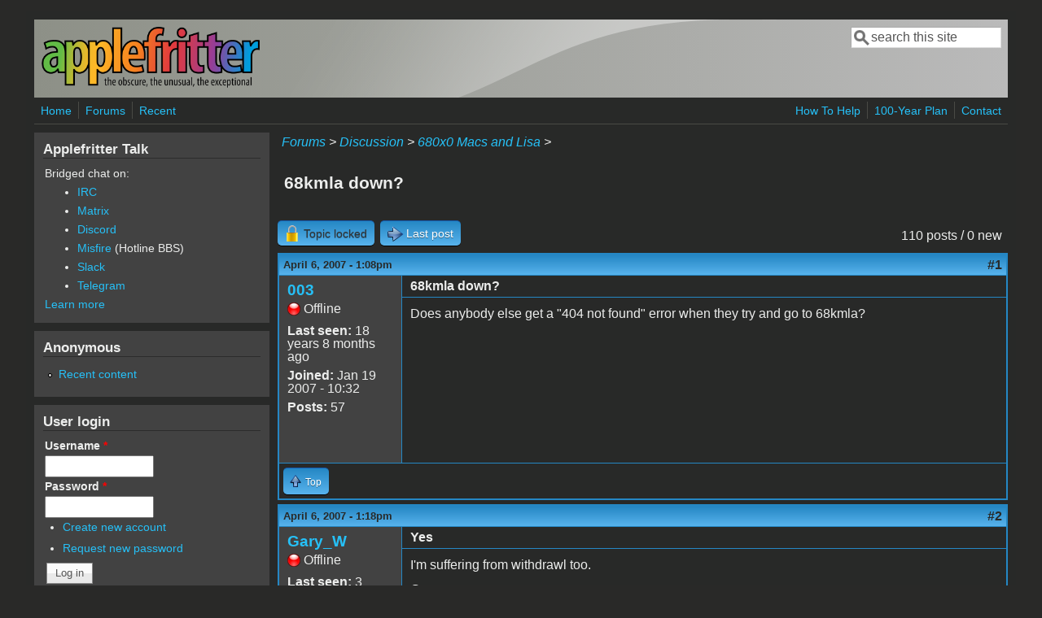

--- FILE ---
content_type: text/html; charset=utf-8
request_url: https://www.applefritter.com/comment/46432
body_size: 16356
content:
<!DOCTYPE html>
<head>
  <meta http-equiv="Content-Type" content="text/html; charset=utf-8" />
<meta name="Generator" content="Drupal 7 (http://drupal.org)" />
<link rel="canonical" href="/node/20721" />
<link rel="shortlink" href="/node/20721" />
<meta name="viewport" content="width=device-width, initial-scale=1" />
<link rel="shortcut icon" href="https://www.applefritter.com/sites/all/themes/custom/favicon.ico" type="image/vnd.microsoft.icon" />
  <title>68kmla down? | Applefritter</title>
  <link type="text/css" rel="stylesheet" href="https://www.applefritter.com/files/css/css_xE-rWrJf-fncB6ztZfd2huxqgxu4WO-qwma6Xer30m4.css" media="all" />
<link type="text/css" rel="stylesheet" href="https://www.applefritter.com/files/css/css_rvIFicmWKkXYl2JYsVFrl8j0OGzX2Fx5aCT09b-6u8o.css" media="all" />
<link type="text/css" rel="stylesheet" href="https://www.applefritter.com/files/css/css_o2X5wuVt5HJ4geyo5jHNkHdsWSXbsCFgkijkINed77I.css" media="all" />
<link type="text/css" rel="stylesheet" href="https://www.applefritter.com/files/css/css_pNZQxAQYDf_PFWdl6qE8R0Ghp74sRPLF_ZkNLGRFf_s.css" media="all" />
<link type="text/css" rel="stylesheet" href="https://www.applefritter.com/files/css/css_kNYed1_Son5mBdcZUWtVRADJTfNXxU_-_6PgqzEEmSE.css" media="only screen" />

<!--[if IE 8]>
<link type="text/css" rel="stylesheet" href="https://www.applefritter.com/sites/all/themes/mayo/css/ie8.css?r59run" media="all" />
<![endif]-->

<!--[if  IE 7]>
<link type="text/css" rel="stylesheet" href="https://www.applefritter.com/sites/all/themes/mayo/css/ie.css?r59run" media="all" />
<![endif]-->

<!--[if IE 6]>
<link type="text/css" rel="stylesheet" href="https://www.applefritter.com/sites/all/themes/mayo/css/ie6.css?r59run" media="all" />
<![endif]-->
<style type="text/css" media="all">
<!--/*--><![CDATA[/*><!--*/
body{font-size:100%;font-family:Verdana,Geneva,Arial,'Bitstream Vera Sans','DejaVu Sans',Meiryo,'Hiragino Kaku Gothic Pro','MS PGothic',Osaka,sans-serif;}
h1,h2,h3,h4,h5{font-family:Verdana,Geneva,Arial,'Bitstream Vera Sans','DejaVu Sans',Meiryo,'Hiragino Kaku Gothic Pro','MS PGothic',Osaka,sans-serif;}
.sidebar h2{font-size:1.2em;}
#content .node h2{font-size:1.4em;}

/*]]>*/-->
</style>
  <script type="text/javascript" src="https://www.applefritter.com/files/js/js_Ua98zxjH9I2U2rTee9IFt0Bz0daoaQQTSnaDxCxt3Kc.js"></script>
<script type="text/javascript" src="https://www.applefritter.com/files/js/js_kOEOPW6SrY-szOOgTNoxvvYu30Quj57tk7MgQ35Vq8U.js"></script>
<script type="text/javascript">
<!--//--><![CDATA[//><!--
jQuery.extend(Drupal.settings, {"basePath":"\/","pathPrefix":"","ajaxPageState":{"theme":"mayo","theme_token":"TjTJbOFKehJxBGU0u3kUYP43CFxGOal0yzkTr9h4oBI","js":{"misc\/jquery.js":1,"misc\/jquery-extend-3.4.0.js":1,"misc\/jquery-html-prefilter-3.5.0-backport.js":1,"misc\/jquery.once.js":1,"misc\/drupal.js":1,"sites\/all\/modules\/aftoken\/client.js":1,"sites\/all\/modules\/aftoken\/aftoken.min.js":1},"css":{"modules\/system\/system.base.css":1,"modules\/system\/system.menus.css":1,"modules\/system\/system.messages.css":1,"modules\/system\/system.theme.css":1,"modules\/aggregator\/aggregator.css":1,"modules\/book\/book.css":1,"modules\/comment\/comment.css":1,"modules\/field\/theme\/field.css":1,"modules\/node\/node.css":1,"modules\/search\/search.css":1,"modules\/user\/user.css":1,"modules\/forum\/forum.css":1,"sites\/all\/modules\/views\/css\/views.css":1,"sites\/all\/modules\/media\/modules\/media_wysiwyg\/css\/media_wysiwyg.base.css":1,"sites\/all\/modules\/ctools\/css\/ctools.css":1,"sites\/all\/modules\/panels\/css\/panels.css":1,"sites\/all\/modules\/xbbcode\/xbbcode_basic\/xbbcode_basic.css":1,"sites\/all\/modules\/advanced_forum\/styles\/naked\/advanced-forum.naked.structure.css":1,"sites\/all\/modules\/advanced_forum\/styles\/blue_lagoon\/advanced-forum.blue_lagoon.style.css":1,"sites\/all\/modules\/advanced_forum\/styles\/naked\/advanced-forum.naked.images.css":1,"sites\/all\/modules\/advanced_forum\/styles\/blue_lagoon\/advanced-forum.blue_lagoon.images.css":1,"sites\/all\/themes\/mayo\/css\/style.css":1,"sites\/all\/themes\/mayo\/css\/colors.css":1,"public:\/\/mayo\/mayo_files\/mayo.responsive.layout.css":1,"sites\/all\/themes\/mayo\/css\/ie8.css":1,"sites\/all\/themes\/mayo\/css\/ie.css":1,"sites\/all\/themes\/mayo\/css\/ie6.css":1,"0":1,"1":1,"2":1,"3":1}},"urlIsAjaxTrusted":{"\/comment\/46432":true,"\/node\/20721?destination=node\/20721%3Fpage%3D0":true}});
//--><!]]>
</script>
  <style type="text/css">
   .tabs ul.primary li a {
background-color: silver !important;
}

.tabs ul.primary li.active a {
background-color: #eee !important;
}
</style>
</head>
<body class="html not-front not-logged-in one-sidebar sidebar-first page-node page-node- page-node-20721 node-type-forum rc-0 dark-messages" >
  <div id="skip-link">
    <a href="#main-content" class="element-invisible element-focusable">Skip to main content</a>
  </div>
    

<div id="page-wrapper" style=" margin-top: 14px; margin-bottom: 14px;">
  <div id="page" style="padding: 10px;">

    <div id="header" style="border-width: 0px;">
    <div id="header-watermark" style="background-image: url(https://www.applefritter.com/sites/all/themes/mayo/images/pat-1.png);">
    <div class="section clearfix">

              <div id="logo">
        <a href="/" title="Home" rel="home">
          <img src="https://www.applefritter.com/sites/all/themes/custom/af-logo.png" alt="Home" />
        </a>
        </div> <!-- /#logo -->
      
      
              <div id="header-searchbox">
      <form action="/comment/46432" method="post" id="search-block-form" accept-charset="UTF-8"><div><div class="container-inline">
      <h2 class="element-invisible">Search form</h2>
    <div class="form-item form-type-textfield form-item-search-block-form">
  <label class="element-invisible" for="edit-search-block-form--2">Search </label>
 <input onblur="if (this.value == &#039;&#039;) { this.value = &#039;search this site&#039;; }" onfocus="if (this.value == &#039;search this site&#039;) { this.value = &#039;&#039;; }" type="text" id="edit-search-block-form--2" name="search_block_form" value="search this site" size="16" maxlength="128" class="form-text" />
</div>
<div class="form-actions form-wrapper" id="edit-actions--2"></div><input type="hidden" name="form_build_id" value="form-Gd4My7Obvf0-T4vn3OQnoT9HkdC8KFjFnYLU5XuzLB0" />
<input type="hidden" name="form_id" value="search_block_form" />
</div>
</div></form>        </div>
      
      
      <div class="clearfix cfie"></div>

      
    </div> <!-- /.section -->
    </div> <!-- /#header-watermark -->
    </div> <!-- /#header -->

          <div id="navigation"><div class="section">
        <ul id="main-menu" class="links inline clearfix"><li class="menu-125 first"><a href="/">Home</a></li>
<li class="menu-126"><a href="/forum">Forums</a></li>
<li class="menu-127 last"><a href="/tracker">Recent</a></li>
</ul>        <ul id="secondary-menu" class="links inline clearfix"><li class="menu-4932 first"><a href="/content/how-help" title="">How To Help</a></li>
<li class="menu-4790"><a href="/content/applefritters-100-year-plan" title="">100-Year Plan</a></li>
<li class="menu-129 last"><a href="/contact" title="">Contact</a></li>
</ul>      </div></div> <!-- /.section, /#navigation -->
    
    <div class="clearfix cfie"></div>

    <!-- for nice_menus, superfish -->
        
    <!-- space between menus and contents -->
    <div class="spacer clearfix cfie"></div>


    <div id="main-wrapper">
    <div id="main" class="clearfix" style="">

      
      
      
      <div class="clearfix cfie"></div>


      <!-- main content -->
      <div id="content" class="column"><div class="section">

        
                  <div id="breadcrumb"><div class="breadcrumb"><a href="/forum">Forums</a> > <a href="/forum/105">Discussion</a> > <a href="/forum/85">680x0 Macs and Lisa</a> > </div></div>
        
        <a id="main-content"></a>
                <h1 class="title" id="page-title">68kmla down?</h1>                <div class="tabs clearfix"></div>                          <div class="region region-content">
    <div id="block-system-main" class="block block-system clearfix">

    
  <div class="content">
    
  
<div id="forum-topic-header" class="forum-topic-header clearfix">
	
  <div class="topic-post-count">
  110 posts / 0 new  </div>

      <div class="topic-reply-link">
    <div class="topic-reply-locked"><span class="af-button-large"><span>Topic locked</span></span></div>    </div>
  
  
      <div class="last-post-link">
     <a href="/node/20721?page=2#comment-47168" class="af-button-large active"><span>Last post</span></a>    </div>
  

  <a id="forum-topic-top"></a>
</div>

<div id="post-20721" class="forum-post clearfix en posted-by-19878" >
  <div class="forum-post-info clearfix">
    <div class="forum-posted-on">
      April 6, 2007 - 1:08pm
                </div>
    
    
        
    <span class="forum-post-number"><a href="/node/20721" class="active">#1</a></span>
  </div> 
  <div class="forum-post-wrapper">
    <div class="forum-post-panel-sub">
              

<div class="author-pane">
 <div class="author-pane-inner">
        <div class="author-pane-section author-pane-general">
            <div class="author-pane-line author-name">
        <a href="/user/19878" title="View user profile." class="username">003</a>      </div>

                    
      
                    <div class="author-pane-line author-offline">
           Offline        </div>
      
                    <div class="author-pane-line">
           <span class="author-pane-label">Last seen:</span> 18 years 8 months ago        </div>
      
            
            
                    <div class="author-pane-line author-joined">
          <span class="author-pane-label">Joined:</span> Jan 19 2007 - 10:32        </div>
      
                    <div class="author-pane-line author-posts">
          <span class="author-pane-label">Posts:</span> 57        </div>
      
                </div>

        <div class="author-pane-section author-pane-contact">
            
            
            
                </div>

        <div class="author-pane-section author-pane-admin">
            
              </div>
  </div>
</div>
          </div>

    <div class="forum-post-panel-main clearfix">
              <div class="forum-post-title">
          68kmla down?        </div>
      
      <div class="forum-post-content">
        <div class="field field-name-body field-type-text-with-summary field-label-hidden"><div class="field-items"><div class="field-item even"><p>Does anybody else get a "404 not found" error when they try and go to 68kmla?</p>
</div></div></div>      </div>

      
          </div>
  </div>
  
  <div class="forum-post-footer clearfix">
    <div class="forum-jump-links">
      <a href="#forum-topic-top" title="Jump to top of page" class="af-button-small"><span>Top</span></a>
    </div>

    <div class="forum-post-links">
          </div>
  </div>
  </div>
<div id="forum-comments" class="comment-wrapper">
  <a id="comment-46260"></a>


<div id="post-46260" class="forum-post clearfix en posted-by-19599" >
  <div class="forum-post-info clearfix">
    <div class="forum-posted-on">
      April 6, 2007 - 1:18pm
                    
        
                  </div>
    
    
        
    <span class="forum-post-number"><a href="/comment/46260#comment-46260" class="permalink" rel="bookmark">#2</a></span>
  </div> 
  <div class="forum-post-wrapper">
    <div class="forum-post-panel-sub">
              

<div class="author-pane">
 <div class="author-pane-inner">
        <div class="author-pane-section author-pane-general">
            <div class="author-pane-line author-name">
        <a href="/users/garyw" title="View user profile." class="username">Gary_W</a>      </div>

                    
      
                    <div class="author-pane-line author-offline">
           Offline        </div>
      
                    <div class="author-pane-line">
           <span class="author-pane-label">Last seen:</span> 3 years 2 weeks ago        </div>
      
            
            
                    <div class="author-pane-line author-joined">
          <span class="author-pane-label">Joined:</span> Dec 18 2006 - 12:47        </div>
      
                    <div class="author-pane-line author-posts">
          <span class="author-pane-label">Posts:</span> 9        </div>
      
                </div>

        <div class="author-pane-section author-pane-contact">
            
            
            
                </div>

        <div class="author-pane-section author-pane-admin">
            
              </div>
  </div>
</div>
          </div>

    <div class="forum-post-panel-main clearfix">
              <div class="forum-post-title">
          Yes        </div>
      
      <div class="forum-post-content">
        <div class="field field-name-comment-body field-type-text-long field-label-hidden"><div class="field-items"><div class="field-item even"><p>I'm suffering from withdrawl too.</p>
<p>Gary</p>
</div></div></div>      </div>

      
          </div>
  </div>
  
  <div class="forum-post-footer clearfix">
    <div class="forum-jump-links">
      <a href="#forum-topic-top" title="Jump to top of page" class="af-button-small"><span>Top</span></a>
    </div>

    <div class="forum-post-links">
          </div>
  </div>
  </div>
<a id="comment-46261"></a>


<div id="post-46261" class="forum-post clearfix en posted-by-5407" >
  <div class="forum-post-info clearfix">
    <div class="forum-posted-on">
      April 6, 2007 - 1:34pm
                    
        
                  </div>
    
       	 <span class="forum-in-reply-to"><a href="/node/20721#comment-46260" class="active">(Reply to #2)</a></span>
    
        
    <span class="forum-post-number"><a href="/comment/46261#comment-46261" class="permalink" rel="bookmark">#3</a></span>
  </div> 
  <div class="forum-post-wrapper">
    <div class="forum-post-panel-sub">
              

<div class="author-pane">
 <div class="author-pane-inner">
        <div class="author-pane-section author-pane-general">
            <div class="author-pane-line author-name">
        <a href="/users/gobabushka" title="View user profile." class="username">gobabushka</a>      </div>

                    
  <div class="picture">
    <img src="https://www.applefritter.com/files/pictures/picture-5407.jpg" alt="gobabushka&#039;s picture" title="gobabushka&#039;s picture" />  </div>
      
                    <div class="author-pane-line author-offline">
           Offline        </div>
      
                    <div class="author-pane-line">
           <span class="author-pane-label">Last seen:</span> 1 year 11 months ago        </div>
      
            
            
                    <div class="author-pane-line author-joined">
          <span class="author-pane-label">Joined:</span> Apr 26 2004 - 16:30        </div>
      
                    <div class="author-pane-line author-posts">
          <span class="author-pane-label">Posts:</span> 495        </div>
      
                </div>

        <div class="author-pane-section author-pane-contact">
            
            
            
                </div>

        <div class="author-pane-section author-pane-admin">
            
              </div>
  </div>
</div>
          </div>

    <div class="forum-post-panel-main clearfix">
              <div class="forum-post-title">
          NOOO!!!        </div>
      
      <div class="forum-post-content">
        <div class="field field-name-comment-body field-type-text-long field-label-hidden"><div class="field-items"><div class="field-item even"><p>wats going on the MLA?! i too am suffering from withdrawl symptoms. i thought it was just this dmv computer im using.</p>
</div></div></div>      </div>

      
          </div>
  </div>
  
  <div class="forum-post-footer clearfix">
    <div class="forum-jump-links">
      <a href="#forum-topic-top" title="Jump to top of page" class="af-button-small"><span>Top</span></a>
    </div>

    <div class="forum-post-links">
          </div>
  </div>
  </div>
<a id="comment-46262"></a>


<div id="post-46262" class="forum-post clearfix en posted-by-5407" >
  <div class="forum-post-info clearfix">
    <div class="forum-posted-on">
      April 6, 2007 - 1:37pm
                    
        
                  </div>
    
       	 <span class="forum-in-reply-to"><a href="/node/20721#comment-46261" class="active">(Reply to #3)</a></span>
    
        
    <span class="forum-post-number"><a href="/comment/46262#comment-46262" class="permalink" rel="bookmark">#4</a></span>
  </div> 
  <div class="forum-post-wrapper">
    <div class="forum-post-panel-sub">
              

<div class="author-pane">
 <div class="author-pane-inner">
        <div class="author-pane-section author-pane-general">
            <div class="author-pane-line author-name">
        <a href="/users/gobabushka" title="View user profile." class="username">gobabushka</a>      </div>

                    
  <div class="picture">
    <img src="https://www.applefritter.com/files/pictures/picture-5407.jpg" alt="gobabushka&#039;s picture" title="gobabushka&#039;s picture" />  </div>
      
                    <div class="author-pane-line author-offline">
           Offline        </div>
      
                    <div class="author-pane-line">
           <span class="author-pane-label">Last seen:</span> 1 year 11 months ago        </div>
      
            
            
                    <div class="author-pane-line author-joined">
          <span class="author-pane-label">Joined:</span> Apr 26 2004 - 16:30        </div>
      
                    <div class="author-pane-line author-posts">
          <span class="author-pane-label">Posts:</span> 495        </div>
      
                </div>

        <div class="author-pane-section author-pane-contact">
            
            
            
                </div>

        <div class="author-pane-section author-pane-admin">
            
              </div>
  </div>
</div>
          </div>

    <div class="forum-post-panel-main clearfix">
              <div class="forum-post-title">
          i just looked the MLA&#039;s dns,        </div>
      
      <div class="forum-post-content">
        <div class="field field-name-comment-body field-type-text-long field-label-hidden"><div class="field-items"><div class="field-item even"><p>i just looked the MLA's dns, and punched in the ip, and it came up with a vDeck placeholder page. looks like someone might have erased something</p>
</div></div></div>      </div>

      
          </div>
  </div>
  
  <div class="forum-post-footer clearfix">
    <div class="forum-jump-links">
      <a href="#forum-topic-top" title="Jump to top of page" class="af-button-small"><span>Top</span></a>
    </div>

    <div class="forum-post-links">
          </div>
  </div>
  </div>
<a id="comment-46264"></a>


<div id="post-46264" class="forum-post clearfix en posted-by-16780" >
  <div class="forum-post-info clearfix">
    <div class="forum-posted-on">
      April 6, 2007 - 4:38pm
                    
        
                  </div>
    
       	 <span class="forum-in-reply-to"><a href="/node/20721#comment-46262" class="active">(Reply to #4)</a></span>
    
        
    <span class="forum-post-number"><a href="/comment/46264#comment-46264" class="permalink" rel="bookmark">#5</a></span>
  </div> 
  <div class="forum-post-wrapper">
    <div class="forum-post-panel-sub">
              

<div class="author-pane">
 <div class="author-pane-inner">
        <div class="author-pane-section author-pane-general">
            <div class="author-pane-line author-name">
        <a href="/user/16780" title="View user profile." class="username">Patnukem</a>      </div>

                    
      
                    <div class="author-pane-line author-offline">
           Offline        </div>
      
                    <div class="author-pane-line">
           <span class="author-pane-label">Last seen:</span> 17 years 7 months ago        </div>
      
            
            
                    <div class="author-pane-line author-joined">
          <span class="author-pane-label">Joined:</span> May 14 2006 - 14:16        </div>
      
                    <div class="author-pane-line author-posts">
          <span class="author-pane-label">Posts:</span> 24        </div>
      
                </div>

        <div class="author-pane-section author-pane-contact">
            
            
            
                </div>

        <div class="author-pane-section author-pane-admin">
            
              </div>
  </div>
</div>
          </div>

    <div class="forum-post-panel-main clearfix">
              <div class="forum-post-title">
          SUCKS!        </div>
      
      <div class="forum-post-content">
        <div class="field field-name-comment-body field-type-text-long field-label-hidden"><div class="field-items"><div class="field-item even"><p>This sucks I am glad its not just me <img src="https://www.applefritter.com/sites/all/modules/smiley/packs/kolobok/smile.gif" alt="Smile" />  i miss getting my mac on <img src="https://www.applefritter.com/sites/all/modules/smiley/packs/kolobok/sad.gif" alt="Sad" /></p>
</div></div></div>      </div>

      
          </div>
  </div>
  
  <div class="forum-post-footer clearfix">
    <div class="forum-jump-links">
      <a href="#forum-topic-top" title="Jump to top of page" class="af-button-small"><span>Top</span></a>
    </div>

    <div class="forum-post-links">
          </div>
  </div>
  </div>
<a id="comment-46265"></a>


<div id="post-46265" class="forum-post clearfix en posted-by-1465" >
  <div class="forum-post-info clearfix">
    <div class="forum-posted-on">
      April 6, 2007 - 4:51pm
                    
        
                  </div>
    
       	 <span class="forum-in-reply-to"><a href="/node/20721#comment-46262" class="active">(Reply to #5)</a></span>
    
        
    <span class="forum-post-number"><a href="/comment/46265#comment-46265" class="permalink" rel="bookmark">#6</a></span>
  </div> 
  <div class="forum-post-wrapper">
    <div class="forum-post-panel-sub">
              

<div class="author-pane">
 <div class="author-pane-inner">
        <div class="author-pane-section author-pane-general">
            <div class="author-pane-line author-name">
        <a href="/user/1465" title="View user profile." class="username">AG-Wolf</a>      </div>

                    
  <div class="picture">
    <img src="https://www.applefritter.com/files/pictures/picture-1465.png" alt="AG-Wolf&#039;s picture" title="AG-Wolf&#039;s picture" />  </div>
      
                    <div class="author-pane-line author-offline">
           Offline        </div>
      
                    <div class="author-pane-line">
           <span class="author-pane-label">Last seen:</span> 16 years 5 months ago        </div>
      
            
            
                    <div class="author-pane-line author-joined">
          <span class="author-pane-label">Joined:</span> Dec 20 2003 - 10:38        </div>
      
                    <div class="author-pane-line author-posts">
          <span class="author-pane-label">Posts:</span> 136        </div>
      
                </div>

        <div class="author-pane-section author-pane-contact">
            
            
            
                </div>

        <div class="author-pane-section author-pane-admin">
            
              </div>
  </div>
</div>
          </div>

    <div class="forum-post-panel-main clearfix">
              <div class="forum-post-title">
          Re: i just looked the MLA&#039;s dns,        </div>
      
      <div class="forum-post-content">
        <div class="field field-name-comment-body field-type-text-long field-label-hidden"><div class="field-items"><div class="field-item even"><p><blockquote class="xbbcode">i just looked the MLA's dns, and punched in the ip, and it came up with a vDeck placeholder page. looks like someone might have erased something</blockquote><br />
Don't people know well enough by now to not put the System Folder in the Trash?</p>
</div></div></div>      </div>

      
          </div>
  </div>
  
  <div class="forum-post-footer clearfix">
    <div class="forum-jump-links">
      <a href="#forum-topic-top" title="Jump to top of page" class="af-button-small"><span>Top</span></a>
    </div>

    <div class="forum-post-links">
          </div>
  </div>
  </div>
<a id="comment-46270"></a>


<div id="post-46270" class="forum-post clearfix en posted-by-5407" >
  <div class="forum-post-info clearfix">
    <div class="forum-posted-on">
      April 6, 2007 - 8:11pm
                    
        
                  </div>
    
       	 <span class="forum-in-reply-to"><a href="/node/20721#comment-46265" class="active">(Reply to #6)</a></span>
    
        
    <span class="forum-post-number"><a href="/comment/46270#comment-46270" class="permalink" rel="bookmark">#7</a></span>
  </div> 
  <div class="forum-post-wrapper">
    <div class="forum-post-panel-sub">
              

<div class="author-pane">
 <div class="author-pane-inner">
        <div class="author-pane-section author-pane-general">
            <div class="author-pane-line author-name">
        <a href="/users/gobabushka" title="View user profile." class="username">gobabushka</a>      </div>

                    
  <div class="picture">
    <img src="https://www.applefritter.com/files/pictures/picture-5407.jpg" alt="gobabushka&#039;s picture" title="gobabushka&#039;s picture" />  </div>
      
                    <div class="author-pane-line author-offline">
           Offline        </div>
      
                    <div class="author-pane-line">
           <span class="author-pane-label">Last seen:</span> 1 year 11 months ago        </div>
      
            
            
                    <div class="author-pane-line author-joined">
          <span class="author-pane-label">Joined:</span> Apr 26 2004 - 16:30        </div>
      
                    <div class="author-pane-line author-posts">
          <span class="author-pane-label">Posts:</span> 495        </div>
      
                </div>

        <div class="author-pane-section author-pane-contact">
            
            
            
                </div>

        <div class="author-pane-section author-pane-admin">
            
              </div>
  </div>
</div>
          </div>

    <div class="forum-post-panel-main clearfix">
              <div class="forum-post-title">
          lmao!        </div>
      
      <div class="forum-post-content">
        <div class="field field-name-comment-body field-type-text-long field-label-hidden"><div class="field-items"><div class="field-item even"><p>has anybody tried getting a hold of the mods? does anybody know their email addresses?</p>
</div></div></div>      </div>

      
          </div>
  </div>
  
  <div class="forum-post-footer clearfix">
    <div class="forum-jump-links">
      <a href="#forum-topic-top" title="Jump to top of page" class="af-button-small"><span>Top</span></a>
    </div>

    <div class="forum-post-links">
          </div>
  </div>
  </div>
<a id="comment-46272"></a>


<div id="post-46272" class="forum-post clearfix en posted-by-2236" >
  <div class="forum-post-info clearfix">
    <div class="forum-posted-on">
      April 6, 2007 - 8:27pm
                    
        
                  </div>
    
    
        
    <span class="forum-post-number"><a href="/comment/46272#comment-46272" class="permalink" rel="bookmark">#8</a></span>
  </div> 
  <div class="forum-post-wrapper">
    <div class="forum-post-panel-sub">
              

<div class="author-pane">
 <div class="author-pane-inner">
        <div class="author-pane-section author-pane-general">
            <div class="author-pane-line author-name">
        <a href="/users/alk" title="View user profile." class="username">alk</a>      </div>

                    
  <div class="picture">
    <img src="https://www.applefritter.com/files/avatars/avatar-2236.jpg" alt="alk&#039;s picture" title="alk&#039;s picture" />  </div>
      
                    <div class="author-pane-line author-offline">
           Offline        </div>
      
                    <div class="author-pane-line">
           <span class="author-pane-label">Last seen:</span> 4 years 7 months ago        </div>
      
            
            
                    <div class="author-pane-line author-joined">
          <span class="author-pane-label">Joined:</span> Dec 20 2003 - 10:38        </div>
      
                    <div class="author-pane-line author-posts">
          <span class="author-pane-label">Posts:</span> 369        </div>
      
                </div>

        <div class="author-pane-section author-pane-contact">
            
            
            
                </div>

        <div class="author-pane-section author-pane-admin">
            
              </div>
  </div>
</div>
          </div>

    <div class="forum-post-panel-main clearfix">
              <div class="forum-post-title">
          That&#039;s a shame        </div>
      
      <div class="forum-post-content">
        <div class="field field-name-comment-body field-type-text-long field-label-hidden"><div class="field-items"><div class="field-item even"><p>The PPCMLA is still online, though.  And it's got it's own brand new domain!</p>
<p>This might tide you over for a bit:<br />
<a href="" title="">http://www.ppcmla.com/forums/</a></p>
<p>Peace,<br />
Drew</p>
</div></div></div>      </div>

      
          </div>
  </div>
  
  <div class="forum-post-footer clearfix">
    <div class="forum-jump-links">
      <a href="#forum-topic-top" title="Jump to top of page" class="af-button-small"><span>Top</span></a>
    </div>

    <div class="forum-post-links">
          </div>
  </div>
  </div>
<a id="comment-46286"></a>


<div id="post-46286" class="forum-post clearfix en posted-by-19878 post-by-starter" >
  <div class="forum-post-info clearfix">
    <div class="forum-posted-on">
      April 7, 2007 - 1:08am
                    
        
                  </div>
    
       	 <span class="forum-in-reply-to"><a href="/node/20721#comment-46272" class="active">(Reply to #8)</a></span>
    
        
    <span class="forum-post-number"><a href="/comment/46286#comment-46286" class="permalink" rel="bookmark">#9</a></span>
  </div> 
  <div class="forum-post-wrapper">
    <div class="forum-post-panel-sub">
              

<div class="author-pane">
 <div class="author-pane-inner">
        <div class="author-pane-section author-pane-general">
            <div class="author-pane-line author-name">
        <a href="/user/19878" title="View user profile." class="username">003</a>      </div>

                    
      
                    <div class="author-pane-line author-offline">
           Offline        </div>
      
                    <div class="author-pane-line">
           <span class="author-pane-label">Last seen:</span> 18 years 8 months ago        </div>
      
            
            
                    <div class="author-pane-line author-joined">
          <span class="author-pane-label">Joined:</span> Jan 19 2007 - 10:32        </div>
      
                    <div class="author-pane-line author-posts">
          <span class="author-pane-label">Posts:</span> 57        </div>
      
                </div>

        <div class="author-pane-section author-pane-contact">
            
            
            
                </div>

        <div class="author-pane-section author-pane-admin">
            
              </div>
  </div>
</div>
          </div>

    <div class="forum-post-panel-main clearfix">
              <div class="forum-post-title">
          Are you the admin of 68kmla o        </div>
      
      <div class="forum-post-content">
        <div class="field field-name-comment-body field-type-text-long field-label-hidden"><div class="field-items"><div class="field-item even"><p>Are you the admin of 68kmla or something?</p>
</div></div></div>      </div>

      
          </div>
  </div>
  
  <div class="forum-post-footer clearfix">
    <div class="forum-jump-links">
      <a href="#forum-topic-top" title="Jump to top of page" class="af-button-small"><span>Top</span></a>
    </div>

    <div class="forum-post-links">
          </div>
  </div>
  </div>
<a id="comment-46287"></a>


<div id="post-46287" class="forum-post clearfix en posted-by-2236" >
  <div class="forum-post-info clearfix">
    <div class="forum-posted-on">
      April 7, 2007 - 1:13am
                    
        
                  </div>
    
       	 <span class="forum-in-reply-to"><a href="/node/20721#comment-46286" class="active">(Reply to #9)</a></span>
    
        
    <span class="forum-post-number"><a href="/comment/46287#comment-46287" class="permalink" rel="bookmark">#10</a></span>
  </div> 
  <div class="forum-post-wrapper">
    <div class="forum-post-panel-sub">
              

<div class="author-pane">
 <div class="author-pane-inner">
        <div class="author-pane-section author-pane-general">
            <div class="author-pane-line author-name">
        <a href="/users/alk" title="View user profile." class="username">alk</a>      </div>

                    
  <div class="picture">
    <img src="https://www.applefritter.com/files/avatars/avatar-2236.jpg" alt="alk&#039;s picture" title="alk&#039;s picture" />  </div>
      
                    <div class="author-pane-line author-offline">
           Offline        </div>
      
                    <div class="author-pane-line">
           <span class="author-pane-label">Last seen:</span> 4 years 7 months ago        </div>
      
            
            
                    <div class="author-pane-line author-joined">
          <span class="author-pane-label">Joined:</span> Dec 20 2003 - 10:38        </div>
      
                    <div class="author-pane-line author-posts">
          <span class="author-pane-label">Posts:</span> 369        </div>
      
                </div>

        <div class="author-pane-section author-pane-contact">
            
            
            
                </div>

        <div class="author-pane-section author-pane-admin">
            
              </div>
  </div>
</div>
          </div>

    <div class="forum-post-panel-main clearfix">
              <div class="forum-post-title">
          Nope.  I&#039;ve been a member the        </div>
      
      <div class="forum-post-content">
        <div class="field field-name-comment-body field-type-text-long field-label-hidden"><div class="field-items"><div class="field-item even"><p>Nope.  I've been a member there for about three years, though.</p>
<p>I started the PPCMLA as a sort of off-shoot from the 68kMLA.</p>
<p>Peace,<br />
Drew</p>
</div></div></div>      </div>

      
          </div>
  </div>
  
  <div class="forum-post-footer clearfix">
    <div class="forum-jump-links">
      <a href="#forum-topic-top" title="Jump to top of page" class="af-button-small"><span>Top</span></a>
    </div>

    <div class="forum-post-links">
          </div>
  </div>
  </div>
<a id="comment-46293"></a>


<div id="post-46293" class="forum-post clearfix en posted-by-10311" >
  <div class="forum-post-info clearfix">
    <div class="forum-posted-on">
      April 7, 2007 - 4:49am
                    
        
                  </div>
    
       	 <span class="forum-in-reply-to"><a href="/node/20721#comment-46287" class="active">(Reply to #10)</a></span>
    
        
    <span class="forum-post-number"><a href="/comment/46293#comment-46293" class="permalink" rel="bookmark">#11</a></span>
  </div> 
  <div class="forum-post-wrapper">
    <div class="forum-post-panel-sub">
              

<div class="author-pane">
 <div class="author-pane-inner">
        <div class="author-pane-section author-pane-general">
            <div class="author-pane-line author-name">
        <a href="/users/bolle" title="View user profile." class="username">Bolle</a>      </div>

                    
  <div class="picture">
    <img src="https://www.applefritter.com/files/styles/thumbnail/public/pictures/picture-10311-1543398001.png?itok=ZBZgvLsD" alt="Bolle&#039;s picture" title="Bolle&#039;s picture" />  </div>
      
                    <div class="author-pane-line author-offline">
           Offline        </div>
      
                    <div class="author-pane-line">
           <span class="author-pane-label">Last seen:</span> 2 years 4 days ago        </div>
      
            
            
                    <div class="author-pane-line author-joined">
          <span class="author-pane-label">Joined:</span> Apr 3 2005 - 09:17        </div>
      
                    <div class="author-pane-line author-posts">
          <span class="author-pane-label">Posts:</span> 48        </div>
      
                </div>

        <div class="author-pane-section author-pane-contact">
            
            
            
                </div>

        <div class="author-pane-section author-pane-admin">
            
              </div>
  </div>
</div>
          </div>

    <div class="forum-post-panel-main clearfix">
              <div class="forum-post-title">
          I did send an email to tom le        </div>
      
      <div class="forum-post-content">
        <div class="field field-name-comment-body field-type-text-long field-label-hidden"><div class="field-items"><div class="field-item even"><p>I did send an email to tom levens asking what is wrong.</p>
<p>bolle.</p>
</div></div></div>      </div>

      
          </div>
  </div>
  
  <div class="forum-post-footer clearfix">
    <div class="forum-jump-links">
      <a href="#forum-topic-top" title="Jump to top of page" class="af-button-small"><span>Top</span></a>
    </div>

    <div class="forum-post-links">
          </div>
  </div>
  </div>
<a id="comment-46294"></a>


<div id="post-46294" class="forum-post clearfix en posted-by-5154" >
  <div class="forum-post-info clearfix">
    <div class="forum-posted-on">
      April 7, 2007 - 7:44am
                    
        
                  </div>
    
    
        
    <span class="forum-post-number"><a href="/comment/46294#comment-46294" class="permalink" rel="bookmark">#12</a></span>
  </div> 
  <div class="forum-post-wrapper">
    <div class="forum-post-panel-sub">
              

<div class="author-pane">
 <div class="author-pane-inner">
        <div class="author-pane-section author-pane-general">
            <div class="author-pane-line author-name">
        <a href="/users/iamdigitalman" title="View user profile." class="username">iamdigitalman</a>      </div>

                    
  <div class="picture">
    <img src="https://www.applefritter.com/files/pictures/picture-5154.gif" alt="iamdigitalman&#039;s picture" title="iamdigitalman&#039;s picture" />  </div>
      
                    <div class="author-pane-line author-offline">
           Offline        </div>
      
                    <div class="author-pane-line">
           <span class="author-pane-label">Last seen:</span> 3 years 6 months ago        </div>
      
            
            
                    <div class="author-pane-line author-joined">
          <span class="author-pane-label">Joined:</span> Mar 1 2004 - 22:18        </div>
      
                    <div class="author-pane-line author-posts">
          <span class="author-pane-label">Posts:</span> 629        </div>
      
                </div>

        <div class="author-pane-section author-pane-contact">
            
            
            
                </div>

        <div class="author-pane-section author-pane-admin">
            
              </div>
  </div>
</div>
          </div>

    <div class="forum-post-panel-main clearfix">
              <div class="forum-post-title">
          meh        </div>
      
      <div class="forum-post-content">
        <div class="field field-name-comment-body field-type-text-long field-label-hidden"><div class="field-items"><div class="field-item even"><p>it's just a site. the IRC room is up. #68kmla on freenode, if anyone want's to join.</p>
<p>plus, alot of folks from there are also regulars here. I know that's how it was for me. i've been a member here for quite a long time, then I got turned onto the mla almost a year ago.</p>
<p>and, since it's Saturday, we may be looking at a full weekend outage.</p>
<p>-digital <img src="https://www.applefritter.com/sites/all/modules/smiley/packs/kolobok/wink.gif" alt="Wink" /></p>
</div></div></div>      </div>

      
          </div>
  </div>
  
  <div class="forum-post-footer clearfix">
    <div class="forum-jump-links">
      <a href="#forum-topic-top" title="Jump to top of page" class="af-button-small"><span>Top</span></a>
    </div>

    <div class="forum-post-links">
          </div>
  </div>
  </div>
<a id="comment-46302"></a>


<div id="post-46302" class="forum-post clearfix en posted-by-20712" >
  <div class="forum-post-info clearfix">
    <div class="forum-posted-on">
      April 7, 2007 - 9:39pm
                    
        
                  </div>
    
       	 <span class="forum-in-reply-to"><a href="/node/20721#comment-46294" class="active">(Reply to #12)</a></span>
    
        
    <span class="forum-post-number"><a href="/comment/46302#comment-46302" class="permalink" rel="bookmark">#13</a></span>
  </div> 
  <div class="forum-post-wrapper">
    <div class="forum-post-panel-sub">
              

<div class="author-pane">
 <div class="author-pane-inner">
        <div class="author-pane-section author-pane-general">
            <div class="author-pane-line author-name">
        <a href="/user/20712" title="View user profile." class="username">MultiFinder17</a>      </div>

                    
  <div class="picture">
    <img src="https://www.applefritter.com/files/pictures/picture-20712.gif" alt="MultiFinder17&#039;s picture" title="MultiFinder17&#039;s picture" />  </div>
      
                    <div class="author-pane-line author-offline">
           Offline        </div>
      
                    <div class="author-pane-line">
           <span class="author-pane-label">Last seen:</span> 17 years 3 months ago        </div>
      
            
            
                    <div class="author-pane-line author-joined">
          <span class="author-pane-label">Joined:</span> Apr 7 2007 - 21:32        </div>
      
                    <div class="author-pane-line author-posts">
          <span class="author-pane-label">Posts:</span> 9        </div>
      
                </div>

        <div class="author-pane-section author-pane-contact">
            
            
            
                </div>

        <div class="author-pane-section author-pane-admin">
            
              </div>
  </div>
</div>
          </div>

    <div class="forum-post-panel-main clearfix">
              <div class="forum-post-title">
          :(        </div>
      
      <div class="forum-post-content">
        <div class="field field-name-comment-body field-type-text-long field-label-hidden"><div class="field-items"><div class="field-item even"><p>I really hope that it comes back up within a few days. The 68kMLA Forums is one of the best sources for 68k info!</p>
</div></div></div>      </div>

      
          </div>
  </div>
  
  <div class="forum-post-footer clearfix">
    <div class="forum-jump-links">
      <a href="#forum-topic-top" title="Jump to top of page" class="af-button-small"><span>Top</span></a>
    </div>

    <div class="forum-post-links">
          </div>
  </div>
  </div>
<a id="comment-46375"></a>


<div id="post-46375" class="forum-post clearfix en posted-by-19599" >
  <div class="forum-post-info clearfix">
    <div class="forum-posted-on">
      April 9, 2007 - 7:05pm
                    
        
                  </div>
    
    
        
    <span class="forum-post-number"><a href="/comment/46375#comment-46375" class="permalink" rel="bookmark">#14</a></span>
  </div> 
  <div class="forum-post-wrapper">
    <div class="forum-post-panel-sub">
              

<div class="author-pane">
 <div class="author-pane-inner">
        <div class="author-pane-section author-pane-general">
            <div class="author-pane-line author-name">
        <a href="/users/garyw" title="View user profile." class="username">Gary_W</a>      </div>

                    
      
                    <div class="author-pane-line author-offline">
           Offline        </div>
      
                    <div class="author-pane-line">
           <span class="author-pane-label">Last seen:</span> 3 years 2 weeks ago        </div>
      
            
            
                    <div class="author-pane-line author-joined">
          <span class="author-pane-label">Joined:</span> Dec 18 2006 - 12:47        </div>
      
                    <div class="author-pane-line author-posts">
          <span class="author-pane-label">Posts:</span> 9        </div>
      
                </div>

        <div class="author-pane-section author-pane-contact">
            
            
            
                </div>

        <div class="author-pane-section author-pane-admin">
            
              </div>
  </div>
</div>
          </div>

    <div class="forum-post-panel-main clearfix">
              <div class="forum-post-title">
          68kmla        </div>
      
      <div class="forum-post-content">
        <div class="field field-name-comment-body field-type-text-long field-label-hidden"><div class="field-items"><div class="field-item even"><p>Anyone know anything about 68kmla yet!?  I wish that default error page had some real info!</p>
<p>Gary</p>
</div></div></div>      </div>

      
          </div>
  </div>
  
  <div class="forum-post-footer clearfix">
    <div class="forum-jump-links">
      <a href="#forum-topic-top" title="Jump to top of page" class="af-button-small"><span>Top</span></a>
    </div>

    <div class="forum-post-links">
          </div>
  </div>
  </div>
<a id="comment-46377"></a>


<div id="post-46377" class="forum-post clearfix en posted-by-5407" >
  <div class="forum-post-info clearfix">
    <div class="forum-posted-on">
      April 9, 2007 - 7:11pm
                    
        
                  </div>
    
       	 <span class="forum-in-reply-to"><a href="/node/20721#comment-46375" class="active">(Reply to #14)</a></span>
    
        
    <span class="forum-post-number"><a href="/comment/46377#comment-46377" class="permalink" rel="bookmark">#15</a></span>
  </div> 
  <div class="forum-post-wrapper">
    <div class="forum-post-panel-sub">
              

<div class="author-pane">
 <div class="author-pane-inner">
        <div class="author-pane-section author-pane-general">
            <div class="author-pane-line author-name">
        <a href="/users/gobabushka" title="View user profile." class="username">gobabushka</a>      </div>

                    
  <div class="picture">
    <img src="https://www.applefritter.com/files/pictures/picture-5407.jpg" alt="gobabushka&#039;s picture" title="gobabushka&#039;s picture" />  </div>
      
                    <div class="author-pane-line author-offline">
           Offline        </div>
      
                    <div class="author-pane-line">
           <span class="author-pane-label">Last seen:</span> 1 year 11 months ago        </div>
      
            
            
                    <div class="author-pane-line author-joined">
          <span class="author-pane-label">Joined:</span> Apr 26 2004 - 16:30        </div>
      
                    <div class="author-pane-line author-posts">
          <span class="author-pane-label">Posts:</span> 495        </div>
      
                </div>

        <div class="author-pane-section author-pane-contact">
            
            
            
                </div>

        <div class="author-pane-section author-pane-admin">
            
              </div>
  </div>
</div>
          </div>

    <div class="forum-post-panel-main clearfix">
              <div class="forum-post-title">
          basically, we&#039;re all on irc f        </div>
      
      <div class="forum-post-content">
        <div class="field field-name-comment-body field-type-text-long field-label-hidden"><div class="field-items"><div class="field-item even"><p>basically, we're all on irc for right now. pm me if you dont kno the irc info!</p>
</div></div></div>      </div>

      
          </div>
  </div>
  
  <div class="forum-post-footer clearfix">
    <div class="forum-jump-links">
      <a href="#forum-topic-top" title="Jump to top of page" class="af-button-small"><span>Top</span></a>
    </div>

    <div class="forum-post-links">
          </div>
  </div>
  </div>
<a id="comment-46423"></a>


<div id="post-46423" class="forum-post clearfix en posted-by-1401" >
  <div class="forum-post-info clearfix">
    <div class="forum-posted-on">
      April 10, 2007 - 1:43pm
                    
        
                  </div>
    
    
        
    <span class="forum-post-number"><a href="/comment/46423#comment-46423" class="permalink" rel="bookmark">#16</a></span>
  </div> 
  <div class="forum-post-wrapper">
    <div class="forum-post-panel-sub">
              

<div class="author-pane">
 <div class="author-pane-inner">
        <div class="author-pane-section author-pane-general">
            <div class="author-pane-line author-name">
        <a href="/user/1401" title="View user profile." class="username">CaryMG</a>      </div>

                    
  <div class="picture">
    <img src="https://www.applefritter.com/files/pictures/picture-1401.jpg" alt="CaryMG&#039;s picture" title="CaryMG&#039;s picture" />  </div>
      
                    <div class="author-pane-line author-offline">
           Offline        </div>
      
                    <div class="author-pane-line">
           <span class="author-pane-label">Last seen:</span> 13 years 2 months ago        </div>
      
            
            
                    <div class="author-pane-line author-joined">
          <span class="author-pane-label">Joined:</span> Dec 20 2003 - 10:38        </div>
      
                    <div class="author-pane-line author-posts">
          <span class="author-pane-label">Posts:</span> 161        </div>
      
                </div>

        <div class="author-pane-section author-pane-contact">
            
            
            
                </div>

        <div class="author-pane-section author-pane-admin">
            
              </div>
  </div>
</div>
          </div>

    <div class="forum-post-panel-main clearfix">
              <div class="forum-post-title">
          Don&#039;t Worry ....  lol        </div>
      
      <div class="forum-post-content">
        <div class="field field-name-comment-body field-type-text-long field-label-hidden"><div class="field-items"><div class="field-item even"><p>Tom mentioned he wants to change "68KMLA" -- adding pics &amp; sigs, etc.</p>
<p>I bet <em>that's</em> why it's down ....<br />
It's bein' renovated !</p>
<p>Later!<br />
8^ ]</p>
</div></div></div>      </div>

      
          </div>
  </div>
  
  <div class="forum-post-footer clearfix">
    <div class="forum-jump-links">
      <a href="#forum-topic-top" title="Jump to top of page" class="af-button-small"><span>Top</span></a>
    </div>

    <div class="forum-post-links">
          </div>
  </div>
  </div>
<a id="comment-46426"></a>


<div id="post-46426" class="forum-post clearfix en posted-by-10826" >
  <div class="forum-post-info clearfix">
    <div class="forum-posted-on">
      April 10, 2007 - 2:20pm
                    
        
                  </div>
    
       	 <span class="forum-in-reply-to"><a href="/node/20721#comment-46423" class="active">(Reply to #16)</a></span>
    
        
    <span class="forum-post-number"><a href="/comment/46426#comment-46426" class="permalink" rel="bookmark">#17</a></span>
  </div> 
  <div class="forum-post-wrapper">
    <div class="forum-post-panel-sub">
              

<div class="author-pane">
 <div class="author-pane-inner">
        <div class="author-pane-section author-pane-general">
            <div class="author-pane-line author-name">
        <a href="/user/10826" title="View user profile." class="username">wgoodf</a>      </div>

                    
      
                    <div class="author-pane-line author-offline">
           Offline        </div>
      
                    <div class="author-pane-line">
           <span class="author-pane-label">Last seen:</span> 18 years 8 months ago        </div>
      
            
            
                    <div class="author-pane-line author-joined">
          <span class="author-pane-label">Joined:</span> May 4 2005 - 16:28        </div>
      
                    <div class="author-pane-line author-posts">
          <span class="author-pane-label">Posts:</span> 15        </div>
      
                </div>

        <div class="author-pane-section author-pane-contact">
            
            
            
                </div>

        <div class="author-pane-section author-pane-admin">
            
              </div>
  </div>
</div>
          </div>

    <div class="forum-post-panel-main clearfix">
              <div class="forum-post-title">
          its taking a while tho        </div>
      
      <div class="forum-post-content">
        <div class="field field-name-comment-body field-type-text-long field-label-hidden"><div class="field-items"><div class="field-item even"><p>any mods on the IRC to explain stuff?</p>
</div></div></div>      </div>

      
          </div>
  </div>
  
  <div class="forum-post-footer clearfix">
    <div class="forum-jump-links">
      <a href="#forum-topic-top" title="Jump to top of page" class="af-button-small"><span>Top</span></a>
    </div>

    <div class="forum-post-links">
          </div>
  </div>
  </div>
<a id="comment-46429"></a>


<div id="post-46429" class="forum-post clearfix en posted-by-8701" >
  <div class="forum-post-info clearfix">
    <div class="forum-posted-on">
      April 10, 2007 - 2:51pm
                    
        
                  </div>
    
       	 <span class="forum-in-reply-to"><a href="/node/20721#comment-46426" class="active">(Reply to #17)</a></span>
    
        
    <span class="forum-post-number"><a href="/comment/46429#comment-46429" class="permalink" rel="bookmark">#18</a></span>
  </div> 
  <div class="forum-post-wrapper">
    <div class="forum-post-panel-sub">
              

<div class="author-pane">
 <div class="author-pane-inner">
        <div class="author-pane-section author-pane-general">
            <div class="author-pane-line author-name">
        <a href="/users/macg4" title="View user profile." class="username">macg4</a>      </div>

                    
  <div class="picture">
    <img src="https://www.applefritter.com/files/pictures/picture-8701.gif" alt="macg4&#039;s picture" title="macg4&#039;s picture" />  </div>
      
                    <div class="author-pane-line author-offline">
           Offline        </div>
      
                    <div class="author-pane-line">
           <span class="author-pane-label">Last seen:</span> 13 years 8 months ago        </div>
      
            
            
                    <div class="author-pane-line author-joined">
          <span class="author-pane-label">Joined:</span> Jan 17 2005 - 23:33        </div>
      
                    <div class="author-pane-line author-posts">
          <span class="author-pane-label">Posts:</span> 311        </div>
      
                </div>

        <div class="author-pane-section author-pane-contact">
            
            
            
                </div>

        <div class="author-pane-section author-pane-admin">
            
              </div>
  </div>
</div>
          </div>

    <div class="forum-post-panel-main clearfix">
              <div class="forum-post-title">
          yeah i miss 68kmla        </div>
      
      <div class="forum-post-content">
        <div class="field field-name-comment-body field-type-text-long field-label-hidden"><div class="field-items"><div class="field-item even"><p>yeah i miss 68kmla</p>
</div></div></div>      </div>

      
          </div>
  </div>
  
  <div class="forum-post-footer clearfix">
    <div class="forum-jump-links">
      <a href="#forum-topic-top" title="Jump to top of page" class="af-button-small"><span>Top</span></a>
    </div>

    <div class="forum-post-links">
          </div>
  </div>
  </div>
<a id="comment-46432"></a>


<div id="post-46432" class="forum-post clearfix en posted-by-10826" >
  <div class="forum-post-info clearfix">
    <div class="forum-posted-on">
      April 10, 2007 - 3:55pm
                    
        
                  </div>
    
       	 <span class="forum-in-reply-to"><a href="/node/20721#comment-46429" class="active">(Reply to #18)</a></span>
    
        
    <span class="forum-post-number"><a href="/comment/46432#comment-46432" class="permalink" rel="bookmark">#19</a></span>
  </div> 
  <div class="forum-post-wrapper">
    <div class="forum-post-panel-sub">
              

<div class="author-pane">
 <div class="author-pane-inner">
        <div class="author-pane-section author-pane-general">
            <div class="author-pane-line author-name">
        <a href="/user/10826" title="View user profile." class="username">wgoodf</a>      </div>

                    
      
                    <div class="author-pane-line author-offline">
           Offline        </div>
      
                    <div class="author-pane-line">
           <span class="author-pane-label">Last seen:</span> 18 years 8 months ago        </div>
      
            
            
                    <div class="author-pane-line author-joined">
          <span class="author-pane-label">Joined:</span> May 4 2005 - 16:28        </div>
      
                    <div class="author-pane-line author-posts">
          <span class="author-pane-label">Posts:</span> 15        </div>
      
                </div>

        <div class="author-pane-section author-pane-contact">
            
            
            
                </div>

        <div class="author-pane-section author-pane-admin">
            
              </div>
  </div>
</div>
          </div>

    <div class="forum-post-panel-main clearfix">
              <div class="forum-post-title">
          well.......        </div>
      
      <div class="forum-post-content">
        <div class="field field-name-comment-body field-type-text-long field-label-hidden"><div class="field-items"><div class="field-item even"><p>there are enough of us - we could take over here!</p>
<p>thats what armys do is it not?</p>
<p><img src="https://www.applefritter.com/sites/all/modules/smiley/packs/kolobok/wink.gif" alt="Wink" /></p>
</div></div></div>      </div>

      
          </div>
  </div>
  
  <div class="forum-post-footer clearfix">
    <div class="forum-jump-links">
      <a href="#forum-topic-top" title="Jump to top of page" class="af-button-small"><span>Top</span></a>
    </div>

    <div class="forum-post-links">
          </div>
  </div>
  </div>
<a id="comment-46433"></a>


<div id="post-46433" class="forum-post clearfix en posted-by-8701" >
  <div class="forum-post-info clearfix">
    <div class="forum-posted-on">
      April 10, 2007 - 5:27pm
                    
        
                  </div>
    
       	 <span class="forum-in-reply-to"><a href="/node/20721#comment-46432" class="active">(Reply to #19)</a></span>
    
        
    <span class="forum-post-number"><a href="/comment/46433#comment-46433" class="permalink" rel="bookmark">#20</a></span>
  </div> 
  <div class="forum-post-wrapper">
    <div class="forum-post-panel-sub">
              

<div class="author-pane">
 <div class="author-pane-inner">
        <div class="author-pane-section author-pane-general">
            <div class="author-pane-line author-name">
        <a href="/users/macg4" title="View user profile." class="username">macg4</a>      </div>

                    
  <div class="picture">
    <img src="https://www.applefritter.com/files/pictures/picture-8701.gif" alt="macg4&#039;s picture" title="macg4&#039;s picture" />  </div>
      
                    <div class="author-pane-line author-offline">
           Offline        </div>
      
                    <div class="author-pane-line">
           <span class="author-pane-label">Last seen:</span> 13 years 8 months ago        </div>
      
            
            
                    <div class="author-pane-line author-joined">
          <span class="author-pane-label">Joined:</span> Jan 17 2005 - 23:33        </div>
      
                    <div class="author-pane-line author-posts">
          <span class="author-pane-label">Posts:</span> 311        </div>
      
                </div>

        <div class="author-pane-section author-pane-contact">
            
            
            
                </div>

        <div class="author-pane-section author-pane-admin">
            
              </div>
  </div>
</div>
          </div>

    <div class="forum-post-panel-main clearfix">
              <div class="forum-post-title">
          well hopefully it will back u        </div>
      
      <div class="forum-post-content">
        <div class="field field-name-comment-body field-type-text-long field-label-hidden"><div class="field-items"><div class="field-item even"><p>well hopefully it will back up soon</p>
</div></div></div>      </div>

      
          </div>
  </div>
  
  <div class="forum-post-footer clearfix">
    <div class="forum-jump-links">
      <a href="#forum-topic-top" title="Jump to top of page" class="af-button-small"><span>Top</span></a>
    </div>

    <div class="forum-post-links">
          </div>
  </div>
  </div>
<a id="comment-46436"></a>


<div id="post-46436" class="forum-post clearfix en posted-by-19878 post-by-starter" >
  <div class="forum-post-info clearfix">
    <div class="forum-posted-on">
      April 10, 2007 - 6:44pm
                    
        
                  </div>
    
       	 <span class="forum-in-reply-to"><a href="/node/20721#comment-46433" class="active">(Reply to #20)</a></span>
    
        
    <span class="forum-post-number"><a href="/comment/46436#comment-46436" class="permalink" rel="bookmark">#21</a></span>
  </div> 
  <div class="forum-post-wrapper">
    <div class="forum-post-panel-sub">
              

<div class="author-pane">
 <div class="author-pane-inner">
        <div class="author-pane-section author-pane-general">
            <div class="author-pane-line author-name">
        <a href="/user/19878" title="View user profile." class="username">003</a>      </div>

                    
      
                    <div class="author-pane-line author-offline">
           Offline        </div>
      
                    <div class="author-pane-line">
           <span class="author-pane-label">Last seen:</span> 18 years 8 months ago        </div>
      
            
            
                    <div class="author-pane-line author-joined">
          <span class="author-pane-label">Joined:</span> Jan 19 2007 - 10:32        </div>
      
                    <div class="author-pane-line author-posts">
          <span class="author-pane-label">Posts:</span> 57        </div>
      
                </div>

        <div class="author-pane-section author-pane-contact">
            
            
            
                </div>

        <div class="author-pane-section author-pane-admin">
            
              </div>
  </div>
</div>
          </div>

    <div class="forum-post-panel-main clearfix">
              <div class="forum-post-title">
          When will it be back up? I al        </div>
      
      <div class="forum-post-content">
        <div class="field field-name-comment-body field-type-text-long field-label-hidden"><div class="field-items"><div class="field-item even"><p>When will it be back up? I also would be willing to donate <img src="https://www.applefritter.com/sites/all/modules/smiley/packs/kolobok/sad.gif" alt="Sad" /></p>
</div></div></div>      </div>

      
          </div>
  </div>
  
  <div class="forum-post-footer clearfix">
    <div class="forum-jump-links">
      <a href="#forum-topic-top" title="Jump to top of page" class="af-button-small"><span>Top</span></a>
    </div>

    <div class="forum-post-links">
          </div>
  </div>
  </div>
<a id="comment-46437"></a>


<div id="post-46437" class="forum-post clearfix en posted-by-16780" >
  <div class="forum-post-info clearfix">
    <div class="forum-posted-on">
      April 10, 2007 - 6:56pm
                    
        
                  </div>
    
       	 <span class="forum-in-reply-to"><a href="/node/20721#comment-46436" class="active">(Reply to #21)</a></span>
    
        
    <span class="forum-post-number"><a href="/comment/46437#comment-46437" class="permalink" rel="bookmark">#22</a></span>
  </div> 
  <div class="forum-post-wrapper">
    <div class="forum-post-panel-sub">
              

<div class="author-pane">
 <div class="author-pane-inner">
        <div class="author-pane-section author-pane-general">
            <div class="author-pane-line author-name">
        <a href="/user/16780" title="View user profile." class="username">Patnukem</a>      </div>

                    
      
                    <div class="author-pane-line author-offline">
           Offline        </div>
      
                    <div class="author-pane-line">
           <span class="author-pane-label">Last seen:</span> 17 years 7 months ago        </div>
      
            
            
                    <div class="author-pane-line author-joined">
          <span class="author-pane-label">Joined:</span> May 14 2006 - 14:16        </div>
      
                    <div class="author-pane-line author-posts">
          <span class="author-pane-label">Posts:</span> 24        </div>
      
                </div>

        <div class="author-pane-section author-pane-contact">
            
            
            
                </div>

        <div class="author-pane-section author-pane-admin">
            
              </div>
  </div>
</div>
          </div>

    <div class="forum-post-panel-main clearfix">
              <div class="forum-post-title">
          I could donate a little bit,        </div>
      
      <div class="forum-post-content">
        <div class="field field-name-comment-body field-type-text-long field-label-hidden"><div class="field-items"><div class="field-item even"><p>I could donate a little bit,  I am rather poor right now.  But if it will help get 68kmla back up let me know!</p>
</div></div></div>      </div>

      
          </div>
  </div>
  
  <div class="forum-post-footer clearfix">
    <div class="forum-jump-links">
      <a href="#forum-topic-top" title="Jump to top of page" class="af-button-small"><span>Top</span></a>
    </div>

    <div class="forum-post-links">
          </div>
  </div>
  </div>
<a id="comment-46439"></a>


<div id="post-46439" class="forum-post clearfix en posted-by-5154" >
  <div class="forum-post-info clearfix">
    <div class="forum-posted-on">
      April 10, 2007 - 7:07pm
                    
        
                  </div>
    
    
        
    <span class="forum-post-number"><a href="/comment/46439#comment-46439" class="permalink" rel="bookmark">#23</a></span>
  </div> 
  <div class="forum-post-wrapper">
    <div class="forum-post-panel-sub">
              

<div class="author-pane">
 <div class="author-pane-inner">
        <div class="author-pane-section author-pane-general">
            <div class="author-pane-line author-name">
        <a href="/users/iamdigitalman" title="View user profile." class="username">iamdigitalman</a>      </div>

                    
  <div class="picture">
    <img src="https://www.applefritter.com/files/pictures/picture-5154.gif" alt="iamdigitalman&#039;s picture" title="iamdigitalman&#039;s picture" />  </div>
      
                    <div class="author-pane-line author-offline">
           Offline        </div>
      
                    <div class="author-pane-line">
           <span class="author-pane-label">Last seen:</span> 3 years 6 months ago        </div>
      
            
            
                    <div class="author-pane-line author-joined">
          <span class="author-pane-label">Joined:</span> Mar 1 2004 - 22:18        </div>
      
                    <div class="author-pane-line author-posts">
          <span class="author-pane-label">Posts:</span> 629        </div>
      
                </div>

        <div class="author-pane-section author-pane-contact">
            
            
            
                </div>

        <div class="author-pane-section author-pane-admin">
            
              </div>
  </div>
</div>
          </div>

    <div class="forum-post-panel-main clearfix">
              <div class="forum-post-title">
          According to tomlevens, the s        </div>
      
      <div class="forum-post-content">
        <div class="field field-name-comment-body field-type-text-long field-label-hidden"><div class="field-items"><div class="field-item even"><p>According to tomlevens, the server 68kmla was hosted on died. it is housed at a datacenter. a bunch of other sites hosted off the same servers died as well. Fortunantly, there are backups. as soon as he gets in touch of the person responsible for server 209 (the one 68kmla is hosted on), they are either going to see if they can get it back up, or he is going to have them send the backup to him, and he will host it off a temporary server.</p>
<p>hope that fixes everyone's curiosity. essentailly, it was a hard drive crash.</p>
<p>-digital <img src="https://www.applefritter.com/sites/all/modules/smiley/packs/kolobok/wink.gif" alt="Wink" /></p>
</div></div></div>      </div>

      
          </div>
  </div>
  
  <div class="forum-post-footer clearfix">
    <div class="forum-jump-links">
      <a href="#forum-topic-top" title="Jump to top of page" class="af-button-small"><span>Top</span></a>
    </div>

    <div class="forum-post-links">
          </div>
  </div>
  </div>
<a id="comment-46440"></a>


<div id="post-46440" class="forum-post clearfix en posted-by-20712" >
  <div class="forum-post-info clearfix">
    <div class="forum-posted-on">
      April 10, 2007 - 7:10pm
                    
        
                  </div>
    
       	 <span class="forum-in-reply-to"><a href="/node/20721#comment-46439" class="active">(Reply to #23)</a></span>
    
        
    <span class="forum-post-number"><a href="/comment/46440#comment-46440" class="permalink" rel="bookmark">#24</a></span>
  </div> 
  <div class="forum-post-wrapper">
    <div class="forum-post-panel-sub">
              

<div class="author-pane">
 <div class="author-pane-inner">
        <div class="author-pane-section author-pane-general">
            <div class="author-pane-line author-name">
        <a href="/user/20712" title="View user profile." class="username">MultiFinder17</a>      </div>

                    
  <div class="picture">
    <img src="https://www.applefritter.com/files/pictures/picture-20712.gif" alt="MultiFinder17&#039;s picture" title="MultiFinder17&#039;s picture" />  </div>
      
                    <div class="author-pane-line author-offline">
           Offline        </div>
      
                    <div class="author-pane-line">
           <span class="author-pane-label">Last seen:</span> 17 years 3 months ago        </div>
      
            
            
                    <div class="author-pane-line author-joined">
          <span class="author-pane-label">Joined:</span> Apr 7 2007 - 21:32        </div>
      
                    <div class="author-pane-line author-posts">
          <span class="author-pane-label">Posts:</span> 9        </div>
      
                </div>

        <div class="author-pane-section author-pane-contact">
            
            
            
                </div>

        <div class="author-pane-section author-pane-admin">
            
              </div>
  </div>
</div>
          </div>

    <div class="forum-post-panel-main clearfix">
              <div class="forum-post-title">
          Bloody Hard Drives        </div>
      
      <div class="forum-post-content">
        <div class="field field-name-comment-body field-type-text-long field-label-hidden"><div class="field-items"><div class="field-item even"><p>See, times were much simpler when we just used floppies...</p>
<p><img src="https://www.applefritter.com/sites/all/modules/smiley/packs/kolobok/blum3.gif" alt="Blum 3" /></p>
<p>/me drives to wherever the datacenter is and personally repairs Server 209</p>
</div></div></div>      </div>

      
          </div>
  </div>
  
  <div class="forum-post-footer clearfix">
    <div class="forum-jump-links">
      <a href="#forum-topic-top" title="Jump to top of page" class="af-button-small"><span>Top</span></a>
    </div>

    <div class="forum-post-links">
          </div>
  </div>
  </div>
<a id="comment-46442"></a>


<div id="post-46442" class="forum-post clearfix en posted-by-5356" >
  <div class="forum-post-info clearfix">
    <div class="forum-posted-on">
      April 10, 2007 - 8:21pm
                    
        
                  </div>
    
       	 <span class="forum-in-reply-to"><a href="/node/20721#comment-46439" class="active">(Reply to #24)</a></span>
    
        
    <span class="forum-post-number"><a href="/comment/46442#comment-46442" class="permalink" rel="bookmark">#25</a></span>
  </div> 
  <div class="forum-post-wrapper">
    <div class="forum-post-panel-sub">
              

<div class="author-pane">
 <div class="author-pane-inner">
        <div class="author-pane-section author-pane-general">
            <div class="author-pane-line author-name">
        <a href="/users/doug-doug-mighty" title="View user profile." class="username">doug-doug the mighty</a>      </div>

                    
  <div class="picture">
    <img src="https://www.applefritter.com/files/pictures/picture-5356.jpeg" alt="doug-doug the mighty&#039;s picture" title="doug-doug the mighty&#039;s picture" />  </div>
      
                    <div class="author-pane-line author-offline">
           Offline        </div>
      
                    <div class="author-pane-line">
           <span class="author-pane-label">Last seen:</span> 5 months 1 week ago        </div>
      
            
            
                    <div class="author-pane-line author-joined">
          <span class="author-pane-label">Joined:</span> Apr 14 2004 - 17:52        </div>
      
                    <div class="author-pane-line author-posts">
          <span class="author-pane-label">Posts:</span> 1411        </div>
      
                </div>

        <div class="author-pane-section author-pane-contact">
            
            
            
                </div>

        <div class="author-pane-section author-pane-admin">
            
              </div>
  </div>
</div>
          </div>

    <div class="forum-post-panel-main clearfix">
              <div class="forum-post-title">
          some heckling from the peanut gallery...        </div>
      
      <div class="forum-post-content">
        <div class="field field-name-comment-body field-type-text-long field-label-hidden"><div class="field-items"><div class="field-item even"><p><blockquote class="xbbcode"><br />
... the server 68kmla was hosted on died...<br />
</blockquote></p>
<p><img src="https://www.applefritter.com/sites/all/modules/smiley/packs/kolobok/wink.gif" alt="Wink" /> <a href="http://www.apple.com/getamac/ads/" title="http://www.apple.com/getamac/ads/">get a Mac!</a> <img src="https://www.applefritter.com/sites/all/modules/smiley/packs/kolobok/wink.gif" alt="Wink" /></p>
</div></div></div>      </div>

      
          </div>
  </div>
  
  <div class="forum-post-footer clearfix">
    <div class="forum-jump-links">
      <a href="#forum-topic-top" title="Jump to top of page" class="af-button-small"><span>Top</span></a>
    </div>

    <div class="forum-post-links">
          </div>
  </div>
  </div>
<a id="comment-46471"></a>


<div id="post-46471" class="forum-post clearfix en posted-by-1159" >
  <div class="forum-post-info clearfix">
    <div class="forum-posted-on">
      April 11, 2007 - 10:45pm
                    
        
                  </div>
    
    
        
    <span class="forum-post-number"><a href="/comment/46471#comment-46471" class="permalink" rel="bookmark">#26</a></span>
  </div> 
  <div class="forum-post-wrapper">
    <div class="forum-post-panel-sub">
              

<div class="author-pane">
 <div class="author-pane-inner">
        <div class="author-pane-section author-pane-general">
            <div class="author-pane-line author-name">
        <a href="/user/1159" title="View user profile." class="username">DrBunsen</a>      </div>

                    
  <div class="picture">
    <img src="https://www.applefritter.com/files/pictures/picture-1159.jpg" alt="DrBunsen&#039;s picture" title="DrBunsen&#039;s picture" />  </div>
      
                    <div class="author-pane-line author-offline">
           Offline        </div>
      
                    <div class="author-pane-line">
           <span class="author-pane-label">Last seen:</span> 11 years 6 months ago        </div>
      
            
            
                    <div class="author-pane-line author-joined">
          <span class="author-pane-label">Joined:</span> Dec 20 2003 - 10:38        </div>
      
                    <div class="author-pane-line author-posts">
          <span class="author-pane-label">Posts:</span> 946        </div>
      
                </div>

        <div class="author-pane-section author-pane-contact">
            
            
            
                </div>

        <div class="author-pane-section author-pane-admin">
            
              </div>
  </div>
</div>
          </div>

    <div class="forum-post-panel-main clearfix">
              <div class="forum-post-title">
          I would donate an organ to ge        </div>
      
      <div class="forum-post-content">
        <div class="field field-name-comment-body field-type-text-long field-label-hidden"><div class="field-items"><div class="field-item even"><p>I would donate an organ to get the MLA back up <img src="https://www.applefritter.com/sites/all/modules/smiley/packs/kolobok/sad.gif" alt="Sad" /></p>
</div></div></div>      </div>

      
          </div>
  </div>
  
  <div class="forum-post-footer clearfix">
    <div class="forum-jump-links">
      <a href="#forum-topic-top" title="Jump to top of page" class="af-button-small"><span>Top</span></a>
    </div>

    <div class="forum-post-links">
          </div>
  </div>
  </div>
<a id="comment-46476"></a>


<div id="post-46476" class="forum-post clearfix en posted-by-14714" >
  <div class="forum-post-info clearfix">
    <div class="forum-posted-on">
      April 12, 2007 - 4:24am
                    
        
                  </div>
    
    
        
    <span class="forum-post-number"><a href="/comment/46476#comment-46476" class="permalink" rel="bookmark">#27</a></span>
  </div> 
  <div class="forum-post-wrapper">
    <div class="forum-post-panel-sub">
              

<div class="author-pane">
 <div class="author-pane-inner">
        <div class="author-pane-section author-pane-general">
            <div class="author-pane-line author-name">
        <a href="/users/imac600" title="View user profile." class="username">iMac600</a>      </div>

                    
  <div class="picture">
    <img src="https://www.applefritter.com/files/pictures/picture-14714.jpg" alt="iMac600&#039;s picture" title="iMac600&#039;s picture" />  </div>
      
                    <div class="author-pane-line author-offline">
           Offline        </div>
      
                    <div class="author-pane-line">
           <span class="author-pane-label">Last seen:</span> 11 years 5 months ago        </div>
      
            
            
                    <div class="author-pane-line author-joined">
          <span class="author-pane-label">Joined:</span> Jan 26 2006 - 02:53        </div>
      
                    <div class="author-pane-line author-posts">
          <span class="author-pane-label">Posts:</span> 44        </div>
      
                </div>

        <div class="author-pane-section author-pane-contact">
            
            
            
                </div>

        <div class="author-pane-section author-pane-admin">
            
              </div>
  </div>
</div>
          </div>

    <div class="forum-post-panel-main clearfix">
              <div class="forum-post-title">
          Explaining...        </div>
      
      <div class="forum-post-content">
        <div class="field field-name-comment-body field-type-text-long field-label-hidden"><div class="field-items"><div class="field-item even"><p>Basically, the hosting providers server (Machine <em>201</em>) went dead. I have reason to believe the disk just went awry, because it was under a 404 for a while until we saw the vDeck Hosting Control Panel reappear, indicating the machine is working but the data is basically gone.</p>
<p>Never fear, if iPowerWeb are as good as they claim to be, they'll have a backup. And afaik, iPowerWeb are really good.</p>
<p>FreeNode has the community backed up with the now official IRC channel, <strong>#68kmla</strong> on <strong>irc.freenode.net</strong>. I've also allocated some of my server space to the MLA WebIRC at <strong><a href="" title="">http://tinyurl.com/2b8xvx</a></strong>, and my other server had a temp 68kMLA on it (complete with theme), but Alk still has the PPCMLA and it serves to the purpose well.</p>
<p>I encourage the 68kMLA users to take a look over at the IRC channel. It's a great place to be and it really fills the void with the forums currently down.</p>
<p>Cheers<br />
- iMac600</p>
</div></div></div>      </div>

      
          </div>
  </div>
  
  <div class="forum-post-footer clearfix">
    <div class="forum-jump-links">
      <a href="#forum-topic-top" title="Jump to top of page" class="af-button-small"><span>Top</span></a>
    </div>

    <div class="forum-post-links">
          </div>
  </div>
  </div>
<a id="comment-46477"></a>


<div id="post-46477" class="forum-post clearfix en posted-by-5154" >
  <div class="forum-post-info clearfix">
    <div class="forum-posted-on">
      April 12, 2007 - 6:04am
                    
        
                  </div>
    
       	 <span class="forum-in-reply-to"><a href="/node/20721#comment-46476" class="active">(Reply to #27)</a></span>
    
        
    <span class="forum-post-number"><a href="/comment/46477#comment-46477" class="permalink" rel="bookmark">#28</a></span>
  </div> 
  <div class="forum-post-wrapper">
    <div class="forum-post-panel-sub">
              

<div class="author-pane">
 <div class="author-pane-inner">
        <div class="author-pane-section author-pane-general">
            <div class="author-pane-line author-name">
        <a href="/users/iamdigitalman" title="View user profile." class="username">iamdigitalman</a>      </div>

                    
  <div class="picture">
    <img src="https://www.applefritter.com/files/pictures/picture-5154.gif" alt="iamdigitalman&#039;s picture" title="iamdigitalman&#039;s picture" />  </div>
      
                    <div class="author-pane-line author-offline">
           Offline        </div>
      
                    <div class="author-pane-line">
           <span class="author-pane-label">Last seen:</span> 3 years 6 months ago        </div>
      
            
            
                    <div class="author-pane-line author-joined">
          <span class="author-pane-label">Joined:</span> Mar 1 2004 - 22:18        </div>
      
                    <div class="author-pane-line author-posts">
          <span class="author-pane-label">Posts:</span> 629        </div>
      
                </div>

        <div class="author-pane-section author-pane-contact">
            
            
            
                </div>

        <div class="author-pane-section author-pane-admin">
            
              </div>
  </div>
</div>
          </div>

    <div class="forum-post-panel-main clearfix">
              <div class="forum-post-title">
          ah, 201, not 209. sorry. this        </div>
      
      <div class="forum-post-content">
        <div class="field field-name-comment-body field-type-text-long field-label-hidden"><div class="field-items"><div class="field-item even"><p>ah, 201, not 209. sorry. this old mind has lapses sometimes. Hopefully they can get it up soon. It's been nearly a week, so i'm thinking it's some major failure. have the backups arrived yet, ready to go on a temporary server, or is tom going to bypass that plan and just try to get the main server functional again?</p>
<p>-digital <img src="https://www.applefritter.com/sites/all/modules/smiley/packs/kolobok/wink.gif" alt="Wink" /></p>
</div></div></div>      </div>

      
          </div>
  </div>
  
  <div class="forum-post-footer clearfix">
    <div class="forum-jump-links">
      <a href="#forum-topic-top" title="Jump to top of page" class="af-button-small"><span>Top</span></a>
    </div>

    <div class="forum-post-links">
          </div>
  </div>
  </div>
<a id="comment-46498"></a>


<div id="post-46498" class="forum-post clearfix en posted-by-1902" >
  <div class="forum-post-info clearfix">
    <div class="forum-posted-on">
      April 12, 2007 - 7:30pm
                    
        
                  </div>
    
       	 <span class="forum-in-reply-to"><a href="/node/20721#comment-46439" class="active">(Reply to #28)</a></span>
    
        
    <span class="forum-post-number"><a href="/comment/46498#comment-46498" class="permalink" rel="bookmark">#29</a></span>
  </div> 
  <div class="forum-post-wrapper">
    <div class="forum-post-panel-sub">
              

<div class="author-pane">
 <div class="author-pane-inner">
        <div class="author-pane-section author-pane-general">
            <div class="author-pane-line author-name">
        <a href="/users/grannysmith" title="View user profile." class="username">grannysmith</a>      </div>

                    
  <div class="picture">
    <img src="https://www.applefritter.com/files/pictures/picture-1902.jpg" alt="grannysmith&#039;s picture" title="grannysmith&#039;s picture" />  </div>
      
                    <div class="author-pane-line author-offline">
           Offline        </div>
      
                    <div class="author-pane-line">
           <span class="author-pane-label">Last seen:</span> 13 years 11 months ago        </div>
      
            
            
                    <div class="author-pane-line author-joined">
          <span class="author-pane-label">Joined:</span> Dec 20 2003 - 10:38        </div>
      
                    <div class="author-pane-line author-posts">
          <span class="author-pane-label">Posts:</span> 178        </div>
      
                </div>

        <div class="author-pane-section author-pane-contact">
            
            
            
                </div>

        <div class="author-pane-section author-pane-admin">
            
              </div>
  </div>
</div>
          </div>

    <div class="forum-post-panel-main clearfix">
              <div class="forum-post-title">
          There was movement at the station ...        </div>
      
      <div class="forum-post-content">
        <div class="field field-name-comment-body field-type-text-long field-label-hidden"><div class="field-items"><div class="field-item even"><p>Instead of the placeholder there is now, true to the 68K theme and ethos, a Sad Mac on a black field.  The two-line error code (an '030?) tells us that the error is ... ERROR 404.</p>
<p>de</p>
</div></div></div>      </div>

      
          </div>
  </div>
  
  <div class="forum-post-footer clearfix">
    <div class="forum-jump-links">
      <a href="#forum-topic-top" title="Jump to top of page" class="af-button-small"><span>Top</span></a>
    </div>

    <div class="forum-post-links">
          </div>
  </div>
  </div>
<a id="comment-46499"></a>


<div id="post-46499" class="forum-post clearfix en posted-by-5154" >
  <div class="forum-post-info clearfix">
    <div class="forum-posted-on">
      April 12, 2007 - 7:33pm
                    
        
                  </div>
    
       	 <span class="forum-in-reply-to"><a href="/node/20721#comment-46498" class="active">(Reply to #29)</a></span>
    
        
    <span class="forum-post-number"><a href="/comment/46499#comment-46499" class="permalink" rel="bookmark">#30</a></span>
  </div> 
  <div class="forum-post-wrapper">
    <div class="forum-post-panel-sub">
              

<div class="author-pane">
 <div class="author-pane-inner">
        <div class="author-pane-section author-pane-general">
            <div class="author-pane-line author-name">
        <a href="/users/iamdigitalman" title="View user profile." class="username">iamdigitalman</a>      </div>

                    
  <div class="picture">
    <img src="https://www.applefritter.com/files/pictures/picture-5154.gif" alt="iamdigitalman&#039;s picture" title="iamdigitalman&#039;s picture" />  </div>
      
                    <div class="author-pane-line author-offline">
           Offline        </div>
      
                    <div class="author-pane-line">
           <span class="author-pane-label">Last seen:</span> 3 years 6 months ago        </div>
      
            
            
                    <div class="author-pane-line author-joined">
          <span class="author-pane-label">Joined:</span> Mar 1 2004 - 22:18        </div>
      
                    <div class="author-pane-line author-posts">
          <span class="author-pane-label">Posts:</span> 629        </div>
      
                </div>

        <div class="author-pane-section author-pane-contact">
            
            
            
                </div>

        <div class="author-pane-section author-pane-admin">
            
              </div>
  </div>
</div>
          </div>

    <div class="forum-post-panel-main clearfix">
              <div class="forum-post-title">
          I get an error 403 forbiddon,        </div>
      
      <div class="forum-post-content">
        <div class="field field-name-comment-body field-type-text-long field-label-hidden"><div class="field-items"><div class="field-item even"><p>I get an error 403 forbiddon, as well as the sad mac reading </p>
<p>ERROR00<br />
0000403</p>
<p>very cute, but not functional.</p>
<p>BTW, posting from my new pismo over Airport. very cool. More on that later, as soon as the 68kmla is back up.</p>
<p>-digital <img src="https://www.applefritter.com/sites/all/modules/smiley/packs/kolobok/wink.gif" alt="Wink" /></p>
</div></div></div>      </div>

      
          </div>
  </div>
  
  <div class="forum-post-footer clearfix">
    <div class="forum-jump-links">
      <a href="#forum-topic-top" title="Jump to top of page" class="af-button-small"><span>Top</span></a>
    </div>

    <div class="forum-post-links">
          </div>
  </div>
  </div>
<a id="comment-46508"></a>


<div id="post-46508" class="forum-post clearfix en posted-by-14714" >
  <div class="forum-post-info clearfix">
    <div class="forum-posted-on">
      April 13, 2007 - 1:14am
                    
        
                  </div>
    
    
        
    <span class="forum-post-number"><a href="/comment/46508#comment-46508" class="permalink" rel="bookmark">#31</a></span>
  </div> 
  <div class="forum-post-wrapper">
    <div class="forum-post-panel-sub">
              

<div class="author-pane">
 <div class="author-pane-inner">
        <div class="author-pane-section author-pane-general">
            <div class="author-pane-line author-name">
        <a href="/users/imac600" title="View user profile." class="username">iMac600</a>      </div>

                    
  <div class="picture">
    <img src="https://www.applefritter.com/files/pictures/picture-14714.jpg" alt="iMac600&#039;s picture" title="iMac600&#039;s picture" />  </div>
      
                    <div class="author-pane-line author-offline">
           Offline        </div>
      
                    <div class="author-pane-line">
           <span class="author-pane-label">Last seen:</span> 11 years 5 months ago        </div>
      
            
            
                    <div class="author-pane-line author-joined">
          <span class="author-pane-label">Joined:</span> Jan 26 2006 - 02:53        </div>
      
                    <div class="author-pane-line author-posts">
          <span class="author-pane-label">Posts:</span> 44        </div>
      
                </div>

        <div class="author-pane-section author-pane-contact">
            
            
            
                </div>

        <div class="author-pane-section author-pane-admin">
            
              </div>
  </div>
</div>
          </div>

    <div class="forum-post-panel-main clearfix">
              <div class="forum-post-title">
          Update Info...        </div>
      
      <div class="forum-post-content">
        <div class="field field-name-comment-body field-type-text-long field-label-hidden"><div class="field-items"><div class="field-item even"><p>The 68kMLA is on Tomlevens server, afaik, instead of the now former iPowerWeb one. (I assume it's former anyway)</p>
<p>I myself contacted iPowerWeb with the issue. I've seen IRC buzz with guesses and just decided to find out for myself. So, they told me to speak to Cinemafia as it's the website admin's fault, not theirs! Well, I don't think Cinemafia would have deleted it, so perhaps they're shifting the blame over...</p>
<p>Anyway, from what I now know, they do have backups, and it's just taking a while to get it started again.</p>
<p><strong>In Local News...</strong></p>
<p>I have a QuickTake 150. Liberated it a few days ago. It's very nice, running really well, came with the entire kit. Pics over at <a href="" title="">http://picasaweb.google.com/imac600x/QuickTake</a>.</p>
</div></div></div>      </div>

      
          </div>
  </div>
  
  <div class="forum-post-footer clearfix">
    <div class="forum-jump-links">
      <a href="#forum-topic-top" title="Jump to top of page" class="af-button-small"><span>Top</span></a>
    </div>

    <div class="forum-post-links">
          </div>
  </div>
  </div>
<a id="comment-46542"></a>


<div id="post-46542" class="forum-post clearfix en posted-by-2091" >
  <div class="forum-post-info clearfix">
    <div class="forum-posted-on">
      April 14, 2007 - 6:52am
                    
        
                  </div>
    
       	 <span class="forum-in-reply-to"><a href="/node/20721#comment-46508" class="active">(Reply to #31)</a></span>
    
        
    <span class="forum-post-number"><a href="/comment/46542#comment-46542" class="permalink" rel="bookmark">#32</a></span>
  </div> 
  <div class="forum-post-wrapper">
    <div class="forum-post-panel-sub">
              

<div class="author-pane">
 <div class="author-pane-inner">
        <div class="author-pane-section author-pane-general">
            <div class="author-pane-line author-name">
        <a href="/user/2091" title="View user profile." class="username">Remiel</a>      </div>

                    
      
                    <div class="author-pane-line author-offline">
           Offline        </div>
      
                    <div class="author-pane-line">
           <span class="author-pane-label">Last seen:</span> 18 years 8 months ago        </div>
      
            
            
                    <div class="author-pane-line author-joined">
          <span class="author-pane-label">Joined:</span> Dec 20 2003 - 10:38        </div>
      
                    <div class="author-pane-line author-posts">
          <span class="author-pane-label">Posts:</span> 130        </div>
      
                </div>

        <div class="author-pane-section author-pane-contact">
            
            
            
                </div>

        <div class="author-pane-section author-pane-admin">
            
              </div>
  </div>
</div>
          </div>

    <div class="forum-post-panel-main clearfix">
              <div class="forum-post-title">
          Using Pages, I created a cool        </div>
      
      <div class="forum-post-content">
        <div class="field field-name-comment-body field-type-text-long field-label-hidden"><div class="field-items"><div class="field-item even"><p>Using Pages, I created a cool looking NewsFlash on the current situation.</p>
<p>http://www.fragileavatar.com/68kmla/68kmla.pdf</p>
<p>A little humour mixed with typical reporter mentality.</p>
</div></div></div>      </div>

      
          </div>
  </div>
  
  <div class="forum-post-footer clearfix">
    <div class="forum-jump-links">
      <a href="#forum-topic-top" title="Jump to top of page" class="af-button-small"><span>Top</span></a>
    </div>

    <div class="forum-post-links">
          </div>
  </div>
  </div>
<a id="comment-46619"></a>


<div id="post-46619" class="forum-post clearfix en posted-by-15849" >
  <div class="forum-post-info clearfix">
    <div class="forum-posted-on">
      April 16, 2007 - 11:20am
                    
        
                  </div>
    
    
        
    <span class="forum-post-number"><a href="/comment/46619#comment-46619" class="permalink" rel="bookmark">#33</a></span>
  </div> 
  <div class="forum-post-wrapper">
    <div class="forum-post-panel-sub">
              

<div class="author-pane">
 <div class="author-pane-inner">
        <div class="author-pane-section author-pane-general">
            <div class="author-pane-line author-name">
        <a href="/user/15849" title="View user profile." class="username">ChristTrekker</a>      </div>

                    
  <div class="picture">
    <img src="https://www.applefritter.com/files/pictures/picture-15849.png" alt="ChristTrekker&#039;s picture" title="ChristTrekker&#039;s picture" />  </div>
      
                    <div class="author-pane-line author-offline">
           Offline        </div>
      
                    <div class="author-pane-line">
           <span class="author-pane-label">Last seen:</span> 16 years 11 months ago        </div>
      
            
            
                    <div class="author-pane-line author-joined">
          <span class="author-pane-label">Joined:</span> Mar 21 2006 - 17:40        </div>
      
                    <div class="author-pane-line author-posts">
          <span class="author-pane-label">Posts:</span> 28        </div>
      
                </div>

        <div class="author-pane-section author-pane-contact">
            
            
            
                </div>

        <div class="author-pane-section author-pane-admin">
            
              </div>
  </div>
</div>
          </div>

    <div class="forum-post-panel-main clearfix">
              <div class="forum-post-title">
          that figures...        </div>
      
      <div class="forum-post-content">
        <div class="field field-name-comment-body field-type-text-long field-label-hidden"><div class="field-items"><div class="field-item even"><p>Just days before I was going to post a metric butt-load of old Mac stuff for sale, too.  Without 68kMLA, I have no market base!  <img src="https://www.applefritter.com/sites/all/modules/smiley/packs/kolobok/biggrin.gif" alt="Biggrin" />  Oh well, this gives me a little extra time to clean up the inventory list.</p>
</div></div></div>      </div>

      
          </div>
  </div>
  
  <div class="forum-post-footer clearfix">
    <div class="forum-jump-links">
      <a href="#forum-topic-top" title="Jump to top of page" class="af-button-small"><span>Top</span></a>
    </div>

    <div class="forum-post-links">
          </div>
  </div>
  </div>
<a id="comment-46656"></a>


<div id="post-46656" class="forum-post clearfix en posted-by-20712" >
  <div class="forum-post-info clearfix">
    <div class="forum-posted-on">
      April 17, 2007 - 8:52am
                    
        
                  </div>
    
       	 <span class="forum-in-reply-to"><a href="/node/20721#comment-46619" class="active">(Reply to #33)</a></span>
    
        
    <span class="forum-post-number"><a href="/comment/46656#comment-46656" class="permalink" rel="bookmark">#34</a></span>
  </div> 
  <div class="forum-post-wrapper">
    <div class="forum-post-panel-sub">
              

<div class="author-pane">
 <div class="author-pane-inner">
        <div class="author-pane-section author-pane-general">
            <div class="author-pane-line author-name">
        <a href="/user/20712" title="View user profile." class="username">MultiFinder17</a>      </div>

                    
  <div class="picture">
    <img src="https://www.applefritter.com/files/pictures/picture-20712.gif" alt="MultiFinder17&#039;s picture" title="MultiFinder17&#039;s picture" />  </div>
      
                    <div class="author-pane-line author-offline">
           Offline        </div>
      
                    <div class="author-pane-line">
           <span class="author-pane-label">Last seen:</span> 17 years 3 months ago        </div>
      
            
            
                    <div class="author-pane-line author-joined">
          <span class="author-pane-label">Joined:</span> Apr 7 2007 - 21:32        </div>
      
                    <div class="author-pane-line author-posts">
          <span class="author-pane-label">Posts:</span> 9        </div>
      
                </div>

        <div class="author-pane-section author-pane-contact">
            
            
            
                </div>

        <div class="author-pane-section author-pane-admin">
            
              </div>
  </div>
</div>
          </div>

    <div class="forum-post-panel-main clearfix">
              <div class="forum-post-title">
          Re: that figures...        </div>
      
      <div class="forum-post-content">
        <div class="field field-name-comment-body field-type-text-long field-label-hidden"><div class="field-items"><div class="field-item even"><p><blockquote class="xbbcode">Just days before I was going to post a metric butt-load of old Mac stuff for sale, too.  Without 68kMLA, I have no market base!  <img src="https://www.applefritter.com/sites/all/modules/smiley/packs/kolobok/biggrin.gif" alt="Biggrin" />  Oh well, this gives me a little extra time to clean up the inventory list.</blockquote></p>
<p>You could always post it in the PPCMLA for now. Alot of us seem to be coming there.</p>
</div></div></div>      </div>

      
          </div>
  </div>
  
  <div class="forum-post-footer clearfix">
    <div class="forum-jump-links">
      <a href="#forum-topic-top" title="Jump to top of page" class="af-button-small"><span>Top</span></a>
    </div>

    <div class="forum-post-links">
          </div>
  </div>
  </div>
<a id="comment-46664"></a>


<div id="post-46664" class="forum-post clearfix en posted-by-17622" >
  <div class="forum-post-info clearfix">
    <div class="forum-posted-on">
      April 17, 2007 - 11:20am
                    
        
                  </div>
    
       	 <span class="forum-in-reply-to"><a href="/node/20721#comment-46619" class="active">(Reply to #34)</a></span>
    
        
    <span class="forum-post-number"><a href="/comment/46664#comment-46664" class="permalink" rel="bookmark">#35</a></span>
  </div> 
  <div class="forum-post-wrapper">
    <div class="forum-post-panel-sub">
              

<div class="author-pane">
 <div class="author-pane-inner">
        <div class="author-pane-section author-pane-general">
            <div class="author-pane-line author-name">
        <a href="/users/unknownk" title="View user profile." class="username">Unknown_K</a>      </div>

                    
      
                    <div class="author-pane-line author-offline">
           Offline        </div>
      
                    <div class="author-pane-line">
           <span class="author-pane-label">Last seen:</span> 2 months 2 weeks ago        </div>
      
            
            
                    <div class="author-pane-line author-joined">
          <span class="author-pane-label">Joined:</span> Jul 9 2006 - 12:46        </div>
      
                    <div class="author-pane-line author-posts">
          <span class="author-pane-label">Posts:</span> 61        </div>
      
                </div>

        <div class="author-pane-section author-pane-contact">
            
            
            
                </div>

        <div class="author-pane-section author-pane-admin">
            
              </div>
  </div>
</div>
          </div>

    <div class="forum-post-panel-main clearfix">
              <div class="forum-post-title">
          Re: that figures...        </div>
      
      <div class="forum-post-content">
        <div class="field field-name-comment-body field-type-text-long field-label-hidden"><div class="field-items"><div class="field-item even"><p><blockquote class="xbbcode">Just days before I was going to post a metric butt-load of old Mac stuff for sale, too.  Without 68kMLA, I have no market base!  <img src="https://www.applefritter.com/sites/all/modules/smiley/packs/kolobok/biggrin.gif" alt="Biggrin" />  Oh well, this gives me a little extra time to clean up the inventory list.</blockquote></p>
<p>68K or PPC Items?</p>
</div></div></div>      </div>

      
          </div>
  </div>
  
  <div class="forum-post-footer clearfix">
    <div class="forum-jump-links">
      <a href="#forum-topic-top" title="Jump to top of page" class="af-button-small"><span>Top</span></a>
    </div>

    <div class="forum-post-links">
          </div>
  </div>
  </div>
<a id="comment-46666"></a>


<div id="post-46666" class="forum-post clearfix en posted-by-8701" >
  <div class="forum-post-info clearfix">
    <div class="forum-posted-on">
      April 17, 2007 - 11:53am
                    
        
                  </div>
    
       	 <span class="forum-in-reply-to"><a href="/node/20721#comment-46664" class="active">(Reply to #35)</a></span>
    
        
    <span class="forum-post-number"><a href="/comment/46666#comment-46666" class="permalink" rel="bookmark">#36</a></span>
  </div> 
  <div class="forum-post-wrapper">
    <div class="forum-post-panel-sub">
              

<div class="author-pane">
 <div class="author-pane-inner">
        <div class="author-pane-section author-pane-general">
            <div class="author-pane-line author-name">
        <a href="/users/macg4" title="View user profile." class="username">macg4</a>      </div>

                    
  <div class="picture">
    <img src="https://www.applefritter.com/files/pictures/picture-8701.gif" alt="macg4&#039;s picture" title="macg4&#039;s picture" />  </div>
      
                    <div class="author-pane-line author-offline">
           Offline        </div>
      
                    <div class="author-pane-line">
           <span class="author-pane-label">Last seen:</span> 13 years 8 months ago        </div>
      
            
            
                    <div class="author-pane-line author-joined">
          <span class="author-pane-label">Joined:</span> Jan 17 2005 - 23:33        </div>
      
                    <div class="author-pane-line author-posts">
          <span class="author-pane-label">Posts:</span> 311        </div>
      
                </div>

        <div class="author-pane-section author-pane-contact">
            
            
            
                </div>

        <div class="author-pane-section author-pane-admin">
            
              </div>
  </div>
</div>
          </div>

    <div class="forum-post-panel-main clearfix">
              <div class="forum-post-title">
          ppc        </div>
      
      <div class="forum-post-content">
        <div class="field field-name-comment-body field-type-text-long field-label-hidden"><div class="field-items"><div class="field-item even"><p>ppc</p>
</div></div></div>      </div>

      
          </div>
  </div>
  
  <div class="forum-post-footer clearfix">
    <div class="forum-jump-links">
      <a href="#forum-topic-top" title="Jump to top of page" class="af-button-small"><span>Top</span></a>
    </div>

    <div class="forum-post-links">
          </div>
  </div>
  </div>
<a id="comment-46670"></a>


<div id="post-46670" class="forum-post clearfix en posted-by-11" >
  <div class="forum-post-info clearfix">
    <div class="forum-posted-on">
      April 17, 2007 - 2:31pm
                    
        
                  </div>
    
       	 <span class="forum-in-reply-to"><a href="/node/20721#comment-46619" class="active">(Reply to #36)</a></span>
    
        
    <span class="forum-post-number"><a href="/comment/46670#comment-46670" class="permalink" rel="bookmark">#37</a></span>
  </div> 
  <div class="forum-post-wrapper">
    <div class="forum-post-panel-sub">
              

<div class="author-pane">
 <div class="author-pane-inner">
        <div class="author-pane-section author-pane-general">
            <div class="author-pane-line author-name">
        <a href="/users/eeun" title="View user profile." class="username">eeun</a>      </div>

                    
  <div class="picture">
    <img src="https://www.applefritter.com/files/pictures/picture-11.jpg" alt="eeun&#039;s picture" title="eeun&#039;s picture" />  </div>
      
                    <div class="author-pane-line author-offline">
           Offline        </div>
      
                    <div class="author-pane-line">
           <span class="author-pane-label">Last seen:</span> 2 years 9 months ago        </div>
      
            
            
                    <div class="author-pane-line author-joined">
          <span class="author-pane-label">Joined:</span> Dec 19 2003 - 17:34        </div>
      
                    <div class="author-pane-line author-posts">
          <span class="author-pane-label">Posts:</span> 1895        </div>
      
                </div>

        <div class="author-pane-section author-pane-contact">
            
            
            
                </div>

        <div class="author-pane-section author-pane-admin">
            
              </div>
  </div>
</div>
          </div>

    <div class="forum-post-panel-main clearfix">
              <div class="forum-post-title">
          I would point out that you&#039;re        </div>
      
      <div class="forum-post-content">
        <div class="field field-name-comment-body field-type-text-long field-label-hidden"><div class="field-items"><div class="field-item even"><p>I would point out that you're posting on a forum which has a marketplace area.<br />
Along with the regular AF members who also are active on the mla, there are mla members who do not, or rarely, post here but browse the forums.</p>
</div></div></div>      </div>

      
          </div>
  </div>
  
  <div class="forum-post-footer clearfix">
    <div class="forum-jump-links">
      <a href="#forum-topic-top" title="Jump to top of page" class="af-button-small"><span>Top</span></a>
    </div>

    <div class="forum-post-links">
          </div>
  </div>
  </div>
<a id="comment-46671"></a>


<div id="post-46671" class="forum-post clearfix en posted-by-8701" >
  <div class="forum-post-info clearfix">
    <div class="forum-posted-on">
      April 17, 2007 - 2:57pm
                    
        
                  </div>
    
       	 <span class="forum-in-reply-to"><a href="/node/20721#comment-46670" class="active">(Reply to #37)</a></span>
    
        
    <span class="forum-post-number"><a href="/comment/46671#comment-46671" class="permalink" rel="bookmark">#38</a></span>
  </div> 
  <div class="forum-post-wrapper">
    <div class="forum-post-panel-sub">
              

<div class="author-pane">
 <div class="author-pane-inner">
        <div class="author-pane-section author-pane-general">
            <div class="author-pane-line author-name">
        <a href="/users/macg4" title="View user profile." class="username">macg4</a>      </div>

                    
  <div class="picture">
    <img src="https://www.applefritter.com/files/pictures/picture-8701.gif" alt="macg4&#039;s picture" title="macg4&#039;s picture" />  </div>
      
                    <div class="author-pane-line author-offline">
           Offline        </div>
      
                    <div class="author-pane-line">
           <span class="author-pane-label">Last seen:</span> 13 years 8 months ago        </div>
      
            
            
                    <div class="author-pane-line author-joined">
          <span class="author-pane-label">Joined:</span> Jan 17 2005 - 23:33        </div>
      
                    <div class="author-pane-line author-posts">
          <span class="author-pane-label">Posts:</span> 311        </div>
      
                </div>

        <div class="author-pane-section author-pane-contact">
            
            
            
                </div>

        <div class="author-pane-section author-pane-admin">
            
              </div>
  </div>
</div>
          </div>

    <div class="forum-post-panel-main clearfix">
              <div class="forum-post-title">
          Re: I would point out that you&#039;re        </div>
      
      <div class="forum-post-content">
        <div class="field field-name-comment-body field-type-text-long field-label-hidden"><div class="field-items"><div class="field-item even"><p><blockquote class="xbbcode">there are mla members who do not, or rarely, post here but browse the forums.</blockquote>like me??</p>
</div></div></div>      </div>

      
          </div>
  </div>
  
  <div class="forum-post-footer clearfix">
    <div class="forum-jump-links">
      <a href="#forum-topic-top" title="Jump to top of page" class="af-button-small"><span>Top</span></a>
    </div>

    <div class="forum-post-links">
          </div>
  </div>
  </div>
<a id="comment-46685"></a>


<div id="post-46685" class="forum-post clearfix en posted-by-5407" >
  <div class="forum-post-info clearfix">
    <div class="forum-posted-on">
      April 17, 2007 - 9:35pm
                    
        
                  </div>
    
       	 <span class="forum-in-reply-to"><a href="/node/20721#comment-46671" class="active">(Reply to #38)</a></span>
    
        
    <span class="forum-post-number"><a href="/comment/46685#comment-46685" class="permalink" rel="bookmark">#39</a></span>
  </div> 
  <div class="forum-post-wrapper">
    <div class="forum-post-panel-sub">
              

<div class="author-pane">
 <div class="author-pane-inner">
        <div class="author-pane-section author-pane-general">
            <div class="author-pane-line author-name">
        <a href="/users/gobabushka" title="View user profile." class="username">gobabushka</a>      </div>

                    
  <div class="picture">
    <img src="https://www.applefritter.com/files/pictures/picture-5407.jpg" alt="gobabushka&#039;s picture" title="gobabushka&#039;s picture" />  </div>
      
                    <div class="author-pane-line author-offline">
           Offline        </div>
      
                    <div class="author-pane-line">
           <span class="author-pane-label">Last seen:</span> 1 year 11 months ago        </div>
      
            
            
                    <div class="author-pane-line author-joined">
          <span class="author-pane-label">Joined:</span> Apr 26 2004 - 16:30        </div>
      
                    <div class="author-pane-line author-posts">
          <span class="author-pane-label">Posts:</span> 495        </div>
      
                </div>

        <div class="author-pane-section author-pane-contact">
            
            
            
                </div>

        <div class="author-pane-section author-pane-admin">
            
              </div>
  </div>
</div>
          </div>

    <div class="forum-post-panel-main clearfix">
              <div class="forum-post-title">
          or meeeeeee!        </div>
      
      <div class="forum-post-content">
        <div class="field field-name-comment-body field-type-text-long field-label-hidden"><div class="field-items"><div class="field-item even"><p>or meeeeeee!</p>
</div></div></div>      </div>

      
          </div>
  </div>
  
  <div class="forum-post-footer clearfix">
    <div class="forum-jump-links">
      <a href="#forum-topic-top" title="Jump to top of page" class="af-button-small"><span>Top</span></a>
    </div>

    <div class="forum-post-links">
          </div>
  </div>
  </div>
<a id="comment-46720"></a>


<div id="post-46720" class="forum-post clearfix en posted-by-15849" >
  <div class="forum-post-info clearfix">
    <div class="forum-posted-on">
      April 18, 2007 - 1:33pm
                    
        
                  </div>
    
       	 <span class="forum-in-reply-to"><a href="/node/20721#comment-46670" class="active">(Reply to #39)</a></span>
    
        
    <span class="forum-post-number"><a href="/comment/46720#comment-46720" class="permalink" rel="bookmark">#40</a></span>
  </div> 
  <div class="forum-post-wrapper">
    <div class="forum-post-panel-sub">
              

<div class="author-pane">
 <div class="author-pane-inner">
        <div class="author-pane-section author-pane-general">
            <div class="author-pane-line author-name">
        <a href="/user/15849" title="View user profile." class="username">ChristTrekker</a>      </div>

                    
  <div class="picture">
    <img src="https://www.applefritter.com/files/pictures/picture-15849.png" alt="ChristTrekker&#039;s picture" title="ChristTrekker&#039;s picture" />  </div>
      
                    <div class="author-pane-line author-offline">
           Offline        </div>
      
                    <div class="author-pane-line">
           <span class="author-pane-label">Last seen:</span> 16 years 11 months ago        </div>
      
            
            
                    <div class="author-pane-line author-joined">
          <span class="author-pane-label">Joined:</span> Mar 21 2006 - 17:40        </div>
      
                    <div class="author-pane-line author-posts">
          <span class="author-pane-label">Posts:</span> 28        </div>
      
                </div>

        <div class="author-pane-section author-pane-contact">
            
            
            
                </div>

        <div class="author-pane-section author-pane-admin">
            
              </div>
  </div>
</div>
          </div>

    <div class="forum-post-panel-main clearfix">
              <div class="forum-post-title">
          yup        </div>
      
      <div class="forum-post-content">
        <div class="field field-name-comment-body field-type-text-long field-label-hidden"><div class="field-items"><div class="field-item even"><p>I sometimes forget, since the forums here are so much quieter than MLA.</p>
<p>Hopefully I'll be posting "the goods" within the week.  Several 68k machines, tons of software, some miscellany too.  Cash is nice, but I'd really like to score a Q800 or Q650, so if you have an extra one, this is your heads-up.</p>
</div></div></div>      </div>

      
          </div>
  </div>
  
  <div class="forum-post-footer clearfix">
    <div class="forum-jump-links">
      <a href="#forum-topic-top" title="Jump to top of page" class="af-button-small"><span>Top</span></a>
    </div>

    <div class="forum-post-links">
          </div>
  </div>
  </div>
<a id="comment-46721"></a>


<div id="post-46721" class="forum-post clearfix en posted-by-8701" >
  <div class="forum-post-info clearfix">
    <div class="forum-posted-on">
      April 18, 2007 - 2:02pm
                    
        
                  </div>
    
       	 <span class="forum-in-reply-to"><a href="/node/20721#comment-46720" class="active">(Reply to #40)</a></span>
    
        
    <span class="forum-post-number"><a href="/comment/46721#comment-46721" class="permalink" rel="bookmark">#41</a></span>
  </div> 
  <div class="forum-post-wrapper">
    <div class="forum-post-panel-sub">
              

<div class="author-pane">
 <div class="author-pane-inner">
        <div class="author-pane-section author-pane-general">
            <div class="author-pane-line author-name">
        <a href="/users/macg4" title="View user profile." class="username">macg4</a>      </div>

                    
  <div class="picture">
    <img src="https://www.applefritter.com/files/pictures/picture-8701.gif" alt="macg4&#039;s picture" title="macg4&#039;s picture" />  </div>
      
                    <div class="author-pane-line author-offline">
           Offline        </div>
      
                    <div class="author-pane-line">
           <span class="author-pane-label">Last seen:</span> 13 years 8 months ago        </div>
      
            
            
                    <div class="author-pane-line author-joined">
          <span class="author-pane-label">Joined:</span> Jan 17 2005 - 23:33        </div>
      
                    <div class="author-pane-line author-posts">
          <span class="author-pane-label">Posts:</span> 311        </div>
      
                </div>

        <div class="author-pane-section author-pane-contact">
            
            
            
                </div>

        <div class="author-pane-section author-pane-admin">
            
              </div>
  </div>
</div>
          </div>

    <div class="forum-post-panel-main clearfix">
              <div class="forum-post-title">
          Re: yup        </div>
      
      <div class="forum-post-content">
        <div class="field field-name-comment-body field-type-text-long field-label-hidden"><div class="field-items"><div class="field-item even"><p><blockquote class="xbbcode">I sometimes forget, since the forums here are so much quieter than MLA.</p>
<p>Hopefully I'll be posting "the goods" within the week.  Several 68k machines, tons of software, some miscellany too.  Cash is nice, but I'd really like to score a Q800 or Q650, so if you have an extra one, this is your heads-up.</blockquote>sounds good...maybe u can talk me into letting my centris 650 go...</p>
</div></div></div>      </div>

      
          </div>
  </div>
  
  <div class="forum-post-footer clearfix">
    <div class="forum-jump-links">
      <a href="#forum-topic-top" title="Jump to top of page" class="af-button-small"><span>Top</span></a>
    </div>

    <div class="forum-post-links">
          </div>
  </div>
  </div>
<a id="comment-46722"></a>


<div id="post-46722" class="forum-post clearfix en posted-by-5407" >
  <div class="forum-post-info clearfix">
    <div class="forum-posted-on">
      April 18, 2007 - 2:12pm
                    
        
                  </div>
    
       	 <span class="forum-in-reply-to"><a href="/node/20721#comment-46721" class="active">(Reply to #41)</a></span>
    
        
    <span class="forum-post-number"><a href="/comment/46722#comment-46722" class="permalink" rel="bookmark">#42</a></span>
  </div> 
  <div class="forum-post-wrapper">
    <div class="forum-post-panel-sub">
              

<div class="author-pane">
 <div class="author-pane-inner">
        <div class="author-pane-section author-pane-general">
            <div class="author-pane-line author-name">
        <a href="/users/gobabushka" title="View user profile." class="username">gobabushka</a>      </div>

                    
  <div class="picture">
    <img src="https://www.applefritter.com/files/pictures/picture-5407.jpg" alt="gobabushka&#039;s picture" title="gobabushka&#039;s picture" />  </div>
      
                    <div class="author-pane-line author-offline">
           Offline        </div>
      
                    <div class="author-pane-line">
           <span class="author-pane-label">Last seen:</span> 1 year 11 months ago        </div>
      
            
            
                    <div class="author-pane-line author-joined">
          <span class="author-pane-label">Joined:</span> Apr 26 2004 - 16:30        </div>
      
                    <div class="author-pane-line author-posts">
          <span class="author-pane-label">Posts:</span> 495        </div>
      
                </div>

        <div class="author-pane-section author-pane-contact">
            
            
            
                </div>

        <div class="author-pane-section author-pane-admin">
            
              </div>
  </div>
</div>
          </div>

    <div class="forum-post-panel-main clearfix">
              <div class="forum-post-title">
          anybody having connection pro        </div>
      
      <div class="forum-post-content">
        <div class="field field-name-comment-body field-type-text-long field-label-hidden"><div class="field-items"><div class="field-item even"><p>anybody having connection problems with the ppcmla?</p>
</div></div></div>      </div>

      
          </div>
  </div>
  
  <div class="forum-post-footer clearfix">
    <div class="forum-jump-links">
      <a href="#forum-topic-top" title="Jump to top of page" class="af-button-small"><span>Top</span></a>
    </div>

    <div class="forum-post-links">
          </div>
  </div>
  </div>
<a id="comment-46815"></a>


<div id="post-46815" class="forum-post clearfix en posted-by-2236" >
  <div class="forum-post-info clearfix">
    <div class="forum-posted-on">
      April 21, 2007 - 2:46am
                    
        
                  </div>
    
    
        
    <span class="forum-post-number"><a href="/comment/46815#comment-46815" class="permalink" rel="bookmark">#43</a></span>
  </div> 
  <div class="forum-post-wrapper">
    <div class="forum-post-panel-sub">
              

<div class="author-pane">
 <div class="author-pane-inner">
        <div class="author-pane-section author-pane-general">
            <div class="author-pane-line author-name">
        <a href="/users/alk" title="View user profile." class="username">alk</a>      </div>

                    
  <div class="picture">
    <img src="https://www.applefritter.com/files/avatars/avatar-2236.jpg" alt="alk&#039;s picture" title="alk&#039;s picture" />  </div>
      
                    <div class="author-pane-line author-offline">
           Offline        </div>
      
                    <div class="author-pane-line">
           <span class="author-pane-label">Last seen:</span> 4 years 7 months ago        </div>
      
            
            
                    <div class="author-pane-line author-joined">
          <span class="author-pane-label">Joined:</span> Dec 20 2003 - 10:38        </div>
      
                    <div class="author-pane-line author-posts">
          <span class="author-pane-label">Posts:</span> 369        </div>
      
                </div>

        <div class="author-pane-section author-pane-contact">
            
            
            
                </div>

        <div class="author-pane-section author-pane-admin">
            
              </div>
  </div>
</div>
          </div>

    <div class="forum-post-panel-main clearfix">
              <div class="forum-post-title">
          Any new news on the 68kMLA?        </div>
      
      <div class="forum-post-content">
        <div class="field field-name-comment-body field-type-text-long field-label-hidden"><div class="field-items"><div class="field-item even"><p>Any new news on the 68kMLA?  Time is marching on, and this seems a long time to be offline... </p>
<p>It's a good thing the 68kMLA isn't a business.  It would be hemorrhaging money!</p>
<p>Peace,<br />
Drew</p>
</div></div></div>      </div>

      
          </div>
  </div>
  
  <div class="forum-post-footer clearfix">
    <div class="forum-jump-links">
      <a href="#forum-topic-top" title="Jump to top of page" class="af-button-small"><span>Top</span></a>
    </div>

    <div class="forum-post-links">
          </div>
  </div>
  </div>
<a id="comment-46816"></a>


<div id="post-46816" class="forum-post clearfix en posted-by-15763" >
  <div class="forum-post-info clearfix">
    <div class="forum-posted-on">
      April 21, 2007 - 4:06am
                    
        
                  </div>
    
       	 <span class="forum-in-reply-to"><a href="/node/20721#comment-46815" class="active">(Reply to #43)</a></span>
    
        
    <span class="forum-post-number"><a href="/comment/46816#comment-46816" class="permalink" rel="bookmark">#44</a></span>
  </div> 
  <div class="forum-post-wrapper">
    <div class="forum-post-panel-sub">
              

<div class="author-pane">
 <div class="author-pane-inner">
        <div class="author-pane-section author-pane-general">
            <div class="author-pane-line author-name">
        <a href="/users/jdw" title="View user profile." class="username">JDW</a>      </div>

                    
  <div class="picture">
    <img src="https://www.applefritter.com/files/pictures/picture-15763.jpg" alt="JDW&#039;s picture" title="JDW&#039;s picture" />  </div>
      
                    <div class="author-pane-line author-offline">
           Offline        </div>
      
                    <div class="author-pane-line">
           <span class="author-pane-label">Last seen:</span> 2 months 1 week ago        </div>
      
            
            
                    <div class="author-pane-line author-joined">
          <span class="author-pane-label">Joined:</span> Mar 17 2006 - 19:08        </div>
      
                    <div class="author-pane-line author-posts">
          <span class="author-pane-label">Posts:</span> 183        </div>
      
                </div>

        <div class="author-pane-section author-pane-contact">
            
            
            
                </div>

        <div class="author-pane-section author-pane-admin">
            
              </div>
  </div>
</div>
          </div>

    <div class="forum-post-panel-main clearfix">
              <div class="forum-post-title">
          Down forever?        </div>
      
      <div class="forum-post-content">
        <div class="field field-name-comment-body field-type-text-long field-label-hidden"><div class="field-items"><div class="field-item even"><p>I too am concerned that 68kMLA may be down for good.  It was mentioned in this thread that the site coming down was the result of a server HD crash but that all the data had been backed up.  If that were true, it shouldn't take much more than a week to get it back online, even if moving it to another server on another host.  I therefore think it must be a problem with the admins of the site and/or their lack of funds to support it.  But if that is true, then they ought to have the decency to put up a web page and report that to all of us, because many in this thread have expressed the willingness to financially bring back the site, if the admins would only listen.</p>
<p>So I like others here have fundamental doubts as to whether it will come back at all.</p>
</div></div></div>      </div>

      
          </div>
  </div>
  
  <div class="forum-post-footer clearfix">
    <div class="forum-jump-links">
      <a href="#forum-topic-top" title="Jump to top of page" class="af-button-small"><span>Top</span></a>
    </div>

    <div class="forum-post-links">
          </div>
  </div>
  </div>
<a id="comment-46817"></a>


<div id="post-46817" class="forum-post clearfix en posted-by-10826" >
  <div class="forum-post-info clearfix">
    <div class="forum-posted-on">
      April 21, 2007 - 6:33am
                    
        
                  </div>
    
       	 <span class="forum-in-reply-to"><a href="/node/20721#comment-46816" class="active">(Reply to #44)</a></span>
    
        
    <span class="forum-post-number"><a href="/comment/46817#comment-46817" class="permalink" rel="bookmark">#45</a></span>
  </div> 
  <div class="forum-post-wrapper">
    <div class="forum-post-panel-sub">
              

<div class="author-pane">
 <div class="author-pane-inner">
        <div class="author-pane-section author-pane-general">
            <div class="author-pane-line author-name">
        <a href="/user/10826" title="View user profile." class="username">wgoodf</a>      </div>

                    
      
                    <div class="author-pane-line author-offline">
           Offline        </div>
      
                    <div class="author-pane-line">
           <span class="author-pane-label">Last seen:</span> 18 years 8 months ago        </div>
      
            
            
                    <div class="author-pane-line author-joined">
          <span class="author-pane-label">Joined:</span> May 4 2005 - 16:28        </div>
      
                    <div class="author-pane-line author-posts">
          <span class="author-pane-label">Posts:</span> 15        </div>
      
                </div>

        <div class="author-pane-section author-pane-contact">
            
            
            
                </div>

        <div class="author-pane-section author-pane-admin">
            
              </div>
  </div>
</div>
          </div>

    <div class="forum-post-panel-main clearfix">
              <div class="forum-post-title">
          it would be weird if after al        </div>
      
      <div class="forum-post-content">
        <div class="field field-name-comment-body field-type-text-long field-label-hidden"><div class="field-items"><div class="field-item even"><p>it would be weird if after all these years the admins just threw in the towel.</p>
<p>i suppose it is a hobby to them all and they could simply be busy, but i agree an offical statement would be good.<br />
without that, they may be able to bring it back online, but will the site need to start from scratch?</p>
</div></div></div>      </div>

      
          </div>
  </div>
  
  <div class="forum-post-footer clearfix">
    <div class="forum-jump-links">
      <a href="#forum-topic-top" title="Jump to top of page" class="af-button-small"><span>Top</span></a>
    </div>

    <div class="forum-post-links">
          </div>
  </div>
  </div>
<a id="comment-46832"></a>


<div id="post-46832" class="forum-post clearfix en posted-by-11560" >
  <div class="forum-post-info clearfix">
    <div class="forum-posted-on">
      April 21, 2007 - 5:46pm
                    
        
                  </div>
    
       	 <span class="forum-in-reply-to"><a href="/node/20721#comment-46817" class="active">(Reply to #45)</a></span>
    
        
    <span class="forum-post-number"><a href="/comment/46832#comment-46832" class="permalink" rel="bookmark">#46</a></span>
  </div> 
  <div class="forum-post-wrapper">
    <div class="forum-post-panel-sub">
              

<div class="author-pane">
 <div class="author-pane-inner">
        <div class="author-pane-section author-pane-general">
            <div class="author-pane-line author-name">
        <a href="/users/kallikak" title="View user profile." class="username">Kallikak</a>      </div>

                    
      
                    <div class="author-pane-line author-offline">
           Offline        </div>
      
                    <div class="author-pane-line">
           <span class="author-pane-label">Last seen:</span> 5 years 6 months ago        </div>
      
            
            
                    <div class="author-pane-line author-joined">
          <span class="author-pane-label">Joined:</span> Jun 22 2005 - 21:06        </div>
      
                    <div class="author-pane-line author-posts">
          <span class="author-pane-label">Posts:</span> 48        </div>
      
                </div>

        <div class="author-pane-section author-pane-contact">
            
            
            
                </div>

        <div class="author-pane-section author-pane-admin">
            
              </div>
  </div>
</div>
          </div>

    <div class="forum-post-panel-main clearfix">
              <div class="forum-post-title">
          I wish it would just get star        </div>
      
      <div class="forum-post-content">
        <div class="field field-name-comment-body field-type-text-long field-label-hidden"><div class="field-items"><div class="field-item even"><p>I wish it would just get started up again.  If we lose the continuity with history then too bad.  They've taken that approach once before.</p>
</div></div></div>      </div>

      
          </div>
  </div>
  
  <div class="forum-post-footer clearfix">
    <div class="forum-jump-links">
      <a href="#forum-topic-top" title="Jump to top of page" class="af-button-small"><span>Top</span></a>
    </div>

    <div class="forum-post-links">
          </div>
  </div>
  </div>
<a id="comment-46851"></a>


<div id="post-46851" class="forum-post clearfix en posted-by-1159" >
  <div class="forum-post-info clearfix">
    <div class="forum-posted-on">
      April 22, 2007 - 11:21pm
                    
        
                  </div>
    
       	 <span class="forum-in-reply-to"><a href="/node/20721#comment-46832" class="active">(Reply to #46)</a></span>
    
        
    <span class="forum-post-number"><a href="/comment/46851#comment-46851" class="permalink" rel="bookmark">#47</a></span>
  </div> 
  <div class="forum-post-wrapper">
    <div class="forum-post-panel-sub">
              

<div class="author-pane">
 <div class="author-pane-inner">
        <div class="author-pane-section author-pane-general">
            <div class="author-pane-line author-name">
        <a href="/user/1159" title="View user profile." class="username">DrBunsen</a>      </div>

                    
  <div class="picture">
    <img src="https://www.applefritter.com/files/pictures/picture-1159.jpg" alt="DrBunsen&#039;s picture" title="DrBunsen&#039;s picture" />  </div>
      
                    <div class="author-pane-line author-offline">
           Offline        </div>
      
                    <div class="author-pane-line">
           <span class="author-pane-label">Last seen:</span> 11 years 6 months ago        </div>
      
            
            
                    <div class="author-pane-line author-joined">
          <span class="author-pane-label">Joined:</span> Dec 20 2003 - 10:38        </div>
      
                    <div class="author-pane-line author-posts">
          <span class="author-pane-label">Posts:</span> 946        </div>
      
                </div>

        <div class="author-pane-section author-pane-contact">
            
            
            
                </div>

        <div class="author-pane-section author-pane-admin">
            
              </div>
  </div>
</div>
          </div>

    <div class="forum-post-panel-main clearfix">
              <div class="forum-post-title">
          But at least then the old for        </div>
      
      <div class="forum-post-content">
        <div class="field field-name-comment-body field-type-text-long field-label-hidden"><div class="field-items"><div class="field-item even"><p>But at least then the old forums were available as a reference.  I'm in the middle of a half dozen conversations over there!</p>
<p>Ok, I'll start:  here's a pledge of $10 US to get the site back up and running.</p>
</div></div></div>      </div>

      
          </div>
  </div>
  
  <div class="forum-post-footer clearfix">
    <div class="forum-jump-links">
      <a href="#forum-topic-top" title="Jump to top of page" class="af-button-small"><span>Top</span></a>
    </div>

    <div class="forum-post-links">
          </div>
  </div>
  </div>
<a id="comment-46852"></a>


<div id="post-46852" class="forum-post clearfix en posted-by-5356" >
  <div class="forum-post-info clearfix">
    <div class="forum-posted-on">
      April 22, 2007 - 11:27pm
                    
        
                  </div>
    
       	 <span class="forum-in-reply-to"><a href="/node/20721#comment-46816" class="active">(Reply to #47)</a></span>
    
        
    <span class="forum-post-number"><a href="/comment/46852#comment-46852" class="permalink" rel="bookmark">#48</a></span>
  </div> 
  <div class="forum-post-wrapper">
    <div class="forum-post-panel-sub">
              

<div class="author-pane">
 <div class="author-pane-inner">
        <div class="author-pane-section author-pane-general">
            <div class="author-pane-line author-name">
        <a href="/users/doug-doug-mighty" title="View user profile." class="username">doug-doug the mighty</a>      </div>

                    
  <div class="picture">
    <img src="https://www.applefritter.com/files/pictures/picture-5356.jpeg" alt="doug-doug the mighty&#039;s picture" title="doug-doug the mighty&#039;s picture" />  </div>
      
                    <div class="author-pane-line author-offline">
           Offline        </div>
      
                    <div class="author-pane-line">
           <span class="author-pane-label">Last seen:</span> 5 months 1 week ago        </div>
      
            
            
                    <div class="author-pane-line author-joined">
          <span class="author-pane-label">Joined:</span> Apr 14 2004 - 17:52        </div>
      
                    <div class="author-pane-line author-posts">
          <span class="author-pane-label">Posts:</span> 1411        </div>
      
                </div>

        <div class="author-pane-section author-pane-contact">
            
            
            
                </div>

        <div class="author-pane-section author-pane-admin">
            
              </div>
  </div>
</div>
          </div>

    <div class="forum-post-panel-main clearfix">
              <div class="forum-post-title">
          maybe, maybe not...        </div>
      
      <div class="forum-post-content">
        <div class="field field-name-comment-body field-type-text-long field-label-hidden"><div class="field-items"><div class="field-item even"><p>we can all remember how long the 'Fritter was down after we got hacked.  Grant it there was a splash page up and mention of server upgrades (on 68kmla) by those in the know.</p>
</div></div></div>      </div>

      
          </div>
  </div>
  
  <div class="forum-post-footer clearfix">
    <div class="forum-jump-links">
      <a href="#forum-topic-top" title="Jump to top of page" class="af-button-small"><span>Top</span></a>
    </div>

    <div class="forum-post-links">
          </div>
  </div>
  </div>
<a id="comment-46853"></a>


<div id="post-46853" class="forum-post clearfix en posted-by-8701" >
  <div class="forum-post-info clearfix">
    <div class="forum-posted-on">
      April 22, 2007 - 11:32pm
                    
        
                  </div>
    
       	 <span class="forum-in-reply-to"><a href="/node/20721#comment-46851" class="active">(Reply to #48)</a></span>
    
        
    <span class="forum-post-number"><a href="/comment/46853#comment-46853" class="permalink" rel="bookmark">#49</a></span>
  </div> 
  <div class="forum-post-wrapper">
    <div class="forum-post-panel-sub">
              

<div class="author-pane">
 <div class="author-pane-inner">
        <div class="author-pane-section author-pane-general">
            <div class="author-pane-line author-name">
        <a href="/users/macg4" title="View user profile." class="username">macg4</a>      </div>

                    
  <div class="picture">
    <img src="https://www.applefritter.com/files/pictures/picture-8701.gif" alt="macg4&#039;s picture" title="macg4&#039;s picture" />  </div>
      
                    <div class="author-pane-line author-offline">
           Offline        </div>
      
                    <div class="author-pane-line">
           <span class="author-pane-label">Last seen:</span> 13 years 8 months ago        </div>
      
            
            
                    <div class="author-pane-line author-joined">
          <span class="author-pane-label">Joined:</span> Jan 17 2005 - 23:33        </div>
      
                    <div class="author-pane-line author-posts">
          <span class="author-pane-label">Posts:</span> 311        </div>
      
                </div>

        <div class="author-pane-section author-pane-contact">
            
            
            
                </div>

        <div class="author-pane-section author-pane-admin">
            
              </div>
  </div>
</div>
          </div>

    <div class="forum-post-panel-main clearfix">
              <div class="forum-post-title">
          Re: But at least then the old for        </div>
      
      <div class="forum-post-content">
        <div class="field field-name-comment-body field-type-text-long field-label-hidden"><div class="field-items"><div class="field-item even"><p><blockquote class="xbbcode">But at least then the old forums were available as a reference.  I'm in the middle of a half dozen conversations over there!</p>
<p>Ok, I'll start:  here's a pledge of $10 US to get the site back up and running.</blockquote>ill pledge another $10</p>
</div></div></div>      </div>

      
          </div>
  </div>
  
  <div class="forum-post-footer clearfix">
    <div class="forum-jump-links">
      <a href="#forum-topic-top" title="Jump to top of page" class="af-button-small"><span>Top</span></a>
    </div>

    <div class="forum-post-links">
          </div>
  </div>
  </div>
<a id="comment-46854"></a>


<div id="post-46854" class="forum-post clearfix en posted-by-2236" >
  <div class="forum-post-info clearfix">
    <div class="forum-posted-on">
      April 23, 2007 - 12:05am
                    
        
                  </div>
    
       	 <span class="forum-in-reply-to"><a href="/node/20721#comment-46851" class="active">(Reply to #49)</a></span>
    
        
    <span class="forum-post-number"><a href="/comment/46854#comment-46854" class="permalink" rel="bookmark">#50</a></span>
  </div> 
  <div class="forum-post-wrapper">
    <div class="forum-post-panel-sub">
              

<div class="author-pane">
 <div class="author-pane-inner">
        <div class="author-pane-section author-pane-general">
            <div class="author-pane-line author-name">
        <a href="/users/alk" title="View user profile." class="username">alk</a>      </div>

                    
  <div class="picture">
    <img src="https://www.applefritter.com/files/avatars/avatar-2236.jpg" alt="alk&#039;s picture" title="alk&#039;s picture" />  </div>
      
                    <div class="author-pane-line author-offline">
           Offline        </div>
      
                    <div class="author-pane-line">
           <span class="author-pane-label">Last seen:</span> 4 years 7 months ago        </div>
      
            
            
                    <div class="author-pane-line author-joined">
          <span class="author-pane-label">Joined:</span> Dec 20 2003 - 10:38        </div>
      
                    <div class="author-pane-line author-posts">
          <span class="author-pane-label">Posts:</span> 369        </div>
      
                </div>

        <div class="author-pane-section author-pane-contact">
            
            
            
                </div>

        <div class="author-pane-section author-pane-admin">
            
              </div>
  </div>
</div>
          </div>

    <div class="forum-post-panel-main clearfix">
              <div class="forum-post-title">
          I&#039;m not thinking they are at        </div>
      
      <div class="forum-post-content">
        <div class="field field-name-comment-body field-type-text-long field-label-hidden"><div class="field-items"><div class="field-item even"><p>I'm not thinking they are at a loss for funding, but if they are, I can pledge $10.  If they need it, I can probably help out with whatever they need.  But I don't think this is the problem.  If cashflow were the problem, we wouldn't be seeing the 403 page as the site would be off the air completely.</p>
<p><blockquote class="xbbcode"><br />
<a href="" title="">http://www.whois.net/whois_new.cgi?d=68kmla&amp;tld=net</a><br />
   Domain Name: 68KMLA.NET<br />
   Registrar: WILD WEST DOMAINS, INC.<br />
   Whois Server: whois.wildwestdomains.com<br />
   Referral URL: http://www.wildwestdomains.com<br />
   Name Server: NS1.ZERNEBOK.COM<br />
   Name Server: NS2.ZERNEBOK.COM<br />
   Status: clientDeleteProhibited<br />
   Status: clientRenewProhibited<br />
   Status: clientTransferProhibited<br />
   Status: clientUpdateProhibited<br />
   Updated Date: 12-apr-2007<br />
   Creation Date: 14-aug-2004<br />
   Expiration Date: 14-aug-2008</blockquote><br />
At least the domain is paid out through 2008...</p>
<p>Peace,<br />
Drew</p>
</div></div></div>      </div>

      
          </div>
  </div>
  
  <div class="forum-post-footer clearfix">
    <div class="forum-jump-links">
      <a href="#forum-topic-top" title="Jump to top of page" class="af-button-small"><span>Top</span></a>
    </div>

    <div class="forum-post-links">
          </div>
  </div>
  </div>
<a id="comment-46855"></a>


<div id="post-46855" class="forum-post clearfix en posted-by-15763" >
  <div class="forum-post-info clearfix">
    <div class="forum-posted-on">
      April 23, 2007 - 12:07am
                    
        
                  </div>
    
       	 <span class="forum-in-reply-to"><a href="/node/20721#comment-46853" class="active">(Reply to #50)</a></span>
    
        
    <span class="forum-post-number"><a href="/comment/46855#comment-46855" class="permalink" rel="bookmark">#51</a></span>
  </div> 
  <div class="forum-post-wrapper">
    <div class="forum-post-panel-sub">
              

<div class="author-pane">
 <div class="author-pane-inner">
        <div class="author-pane-section author-pane-general">
            <div class="author-pane-line author-name">
        <a href="/users/jdw" title="View user profile." class="username">JDW</a>      </div>

                    
  <div class="picture">
    <img src="https://www.applefritter.com/files/pictures/picture-15763.jpg" alt="JDW&#039;s picture" title="JDW&#039;s picture" />  </div>
      
                    <div class="author-pane-line author-offline">
           Offline        </div>
      
                    <div class="author-pane-line">
           <span class="author-pane-label">Last seen:</span> 2 months 1 week ago        </div>
      
            
            
                    <div class="author-pane-line author-joined">
          <span class="author-pane-label">Joined:</span> Mar 17 2006 - 19:08        </div>
      
                    <div class="author-pane-line author-posts">
          <span class="author-pane-label">Posts:</span> 183        </div>
      
                </div>

        <div class="author-pane-section author-pane-contact">
            
            
            
                </div>

        <div class="author-pane-section author-pane-admin">
            
              </div>
  </div>
</div>
          </div>

    <div class="forum-post-panel-main clearfix">
              <div class="forum-post-title">
          Before you pay        </div>
      
      <div class="forum-post-content">
        <div class="field field-name-comment-body field-type-text-long field-label-hidden"><div class="field-items"><div class="field-item even"><p>I think we need to consider whom to contact before pledging anything.  Clearly, the owners of 68kmla are not viewing this forum or they would have replied.  And since they haven't even taken 120 seconds to post a simple HTML web page explaining the problem or what they are doing, I think we are forced to assume "utter apathy" on the part of the site owners.  I'm mean, what else is one to think in light of their total silence on this subject?</p>
</div></div></div>      </div>

      
          </div>
  </div>
  
  <div class="forum-post-footer clearfix">
    <div class="forum-jump-links">
      <a href="#forum-topic-top" title="Jump to top of page" class="af-button-small"><span>Top</span></a>
    </div>

    <div class="forum-post-links">
          </div>
  </div>
  </div>
<h2 class="element-invisible">Pages</h2><div class="item-list"><ul class="pager"><li class="pager-current first">1</li>
<li class="pager-item"><a title="Go to page 2" href="/node/20721?page=1">2</a></li>
<li class="pager-item"><a title="Go to page 3" href="/node/20721?page=2">3</a></li>
<li class="pager-next"><a title="Go to next page" href="/node/20721?page=1">next ›</a></li>
<li class="pager-last last"><a title="Go to last page" href="/node/20721?page=2">last »</a></li>
</ul></div>      <div class="topic-reply-locked"><span class="af-button-large"><span>Topic locked</span></span></div>  </div>
  </div>
</div>
  </div>
        
      </div></div> <!-- /.section, /#content -->

      <!-- sidebar (first) -->
              <div id="sidebar-first" class="column sidebar"><div class="section">
            <div class="region region-sidebar-first">
    <div id="block-block-25" class="block block-block clearfix">

    <h2>Applefritter Talk</h2>
  
  <div class="content">
    <p>Bridged chat on:</p><ul style="margin-left: 40px;"><li><a href="https://www.applefritter.com/chat">IRC</a></li><li><a href="https://matrix.to/#/#talk:applefritter.com">Matrix</a></li><li><a href="https://discord.gg/YmQkjGvDTt">Discord</a></li><li><a href="https://www.applefritter.com/content/university-misfire">Misfire</a> (Hotline BBS)</li><li><a href="https://join.slack.com/t/applefritter/shared_invite/zt-13gdg2e0k-lkxFENNHRCa1vnGxTSuJpA">Slack</a></li><li><a href="https://t.me/applefritter_talk">Telegram</a></li></ul><p><a href="https://www.applefritter.com/chat">Learn more</a></p>  </div>
</div>
<div id="block-system-user-menu" class="block block-system block-menu clearfix">

    <h2>Anonymous</h2>
  
  <div class="content">
    <ul class="menu"><li class="first last leaf"><a href="/tracker" title="">Recent content</a></li>
</ul>  </div>
</div>
<div id="block-user-login" class="block block-user clearfix">

    <h2>User login</h2>
  
  <div class="content">
    <form action="/node/20721?destination=node/20721%3Fpage%3D0" method="post" id="user-login-form" accept-charset="UTF-8"><div><div class="form-item form-type-textfield form-item-name">
  <label for="edit-name">Username <span class="form-required" title="This field is required.">*</span></label>
 <input type="text" id="edit-name" name="name" value="" size="15" maxlength="60" class="form-text required" />
</div>
<div class="form-item form-type-password form-item-pass">
  <label for="edit-pass">Password <span class="form-required" title="This field is required.">*</span></label>
 <input type="password" id="edit-pass" name="pass" size="15" maxlength="128" class="form-text required" />
</div>
<div class="item-list"><ul><li class="first"><a href="/user/register" title="Create a new user account.">Create new account</a></li>
<li class="last"><a href="/user/password" title="Request new password via e-mail.">Request new password</a></li>
</ul></div><input type="hidden" name="form_build_id" value="form-wW1wc28R9MqMM2Enp8WsQVqNf5yD49PzIWuMdXZs68A" />
<input type="hidden" name="form_id" value="user_login_block" />
<div class="form-actions form-wrapper" id="edit-actions"><input type="submit" id="edit-submit" name="op" value="Log in" class="form-submit" /></div></div></form>  </div>
</div>
<div id="block-block-26" class="block block-block clearfix">

    
  <div class="content">
    <p style="text-align: center;">Please support the defense of Ukraine.<br /><a href="https://bank.gov.ua/en/news/all/natsionalniy-bank-vidkriv-spetsrahunok-dlya-zboru-koshtiv-na-potrebi-armiyi">Direct</a> or via <a href="https://unclutterapp.com/help-ukraine">Unclutter App</a></p>  </div>
</div>
<div id="block-forum-active" class="block block-forum clearfix">

    <h2>Active forum topics</h2>
  
  <div class="content">
    <div class="item-list"><ul><li class="first"><a href="/content/just-signed-vcf-east-show-my-original-apple-1-april-2026-50th-anniversary">Just signed up for VCF East to show my original Apple-1 in April 2026 for the 50th Anniversary</a></li>
<li><a href="/content/apple1-mandelbrot-demo" title="5 comments">Apple1 Mandelbrot Demo</a></li>
<li><a href="/content/and-again-about-language-card" title="10 comments">And again about the Language Card....</a></li>
<li><a href="/content/apple-frob-issuses" title="1 comment">Apple Frob issuses</a></li>
<li class="last"><a href="/content/uncle-bernies-rendering-microsoft-6502-basic" title="15 comments">Uncle Bernie&#039;s Rendering of Microsoft 6502 BASIC</a></li>
</ul></div><div class="more-link"><a href="/forum" title="Read the latest forum topics.">More</a></div>  </div>
</div>
<div id="block-node-recent" class="block block-node clearfix">

    <h2>Recent content</h2>
  
  <div class="content">
    <table>
<tbody>
 <tr class="odd"><td class="title-author"><div class="node-title"><a href="/content/just-signed-vcf-east-show-my-original-apple-1-april-2026-50th-anniversary">Just signed up for VCF East to show my original Apple-1 in April 2026 for the 50th Anniversary</a></div><div class="node-author"><a href="/users/corey986" title="View user profile." class="username">Corey986</a></div></td><td class="edit"></td><td class="delete"></td> </tr>
 <tr class="even"><td class="title-author"><div class="node-title"><a href="/content/apple-frob-issuses">Apple Frob issuses</a></div><div class="node-author"><a href="/users/linuxha" title="View user profile." class="username">linuxha</a></div></td><td class="edit"></td><td class="delete"></td> </tr>
 <tr class="odd"><td class="title-author"><div class="node-title"><a href="/content/help-connecting-7-lcd-a2e">Help for connecting a 7&quot; LCD to A2e</a></div><div class="node-author"><a href="/users/julgiul" title="View user profile." class="username">JulGiul</a></div></td><td class="edit"></td><td class="delete"></td> </tr>
 <tr class="even"><td class="title-author"><div class="node-title"><a href="/content/apple-1-components-temperature">Apple-1 Components Temperature</a></div><div class="node-author"><a href="/users/borgmacgb" title="View user profile." class="username">Borgmacgb</a></div></td><td class="edit"></td><td class="delete"></td> </tr>
 <tr class="odd"><td class="title-author"><div class="node-title"><a href="/content/tiny-mod">Tiny mod</a></div><div class="node-author"><a href="/users/wayne" title="View user profile." class="username">Wayne</a></div></td><td class="edit"></td><td class="delete"></td> </tr>
</tbody>
</table>
  </div>
</div>
<div id="block-system-navigation" class="block block-system block-menu clearfix">

    <h2>Navigation</h2>
  
  <div class="content">
    <ul class="menu"><li class="first collapsed"><a href="/blog">Blogs</a></li>
<li class="collapsed"><a href="/forum">Forums</a></li>
<li class="leaf"><a href="/content/rss-feeds">RSS Feeds</a></li>
<li class="leaf"><a href="/tracker">Recent content</a></li>
<li class="last leaf"><a href="/aup">Acceptable Use Policy</a></li>
</ul>  </div>
</div>
<div id="block-block-21" class="block block-block clearfix">

    
  <div class="content">
    <p style="text-align: center;">No Ads.<br />No Trackers.<br />No Social Media.<br /> </p><p style="text-align: center;">All Content Locally Hosted.</p><p style="text-align: center;">Built on Free Software.</p><p style="text-align: center;"> </p><p style="text-align: center;">We have complied with zero government requests for information.</p><p style="text-align: center;"> </p><p style="text-align: center;"><a href="https://www.applefritter.com/content/how-help">How to Help</a></p>  </div>
</div>
  </div>
        </div></div> <!-- /.section, /#sidebar-first -->
      
      <!-- sidebar (second) -->
            

      <div class="clearfix cfie"></div>

      
      <div class="clearfix cfie"></div>


      
    </div> <!-- /#main -->
    </div> <!-- /#main-wrapper -->

    <!-- space between contents and footer -->
    <div id="spacer" class="clearfix cfie"></div>

    <div id="footer-wrapper">
      
            <div id="footer"><div class="section">
          <div class="region region-footer">
    <div id="block-block-14" class="block block-block clearfix">

    
  <div class="content">
    <p style="text-align:center; line-height: 0.8;"><span style="font-size:8px;">~ Est. 1999 ~<br /><em>A pillar of corporate stability since the second millenium.</em><br />© 1999-2999 Tom Owad</span></p>  </div>
</div>
  </div>
      </div></div> <!-- /.section, /#footer -->
      
    </div> <!-- /#footer-wrapper -->
  </div> <!-- /#page -->
</div> <!-- /#page-wrapper -->
  </body>
</html>
